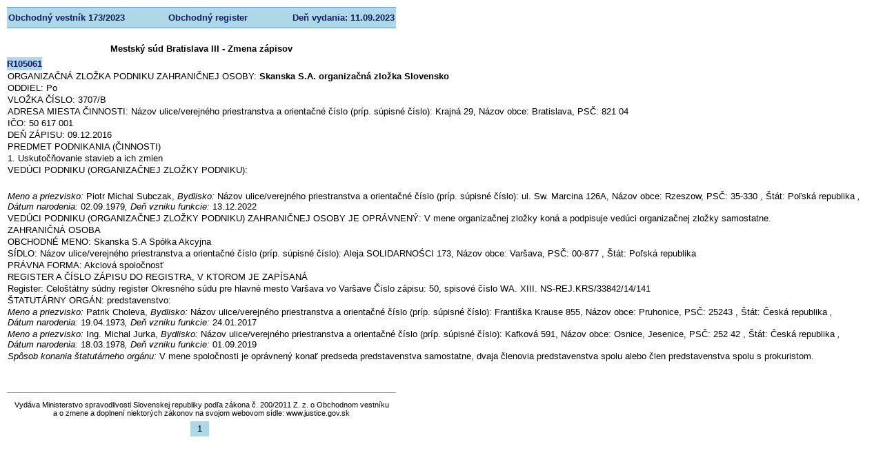

--- FILE ---
content_type: text/html; charset=utf-8
request_url: https://obchodnyvestnik.justice.gov.sk/ObchodnyVestnik/Formular/FormularDetailHtml.aspx?IdFormular=3872226
body_size: 19638
content:
<style>body > table, .html-report-richtext > div { width: 100% !important; height: auto !important; overflow: initial !important; }</style><!DOCTYPE html PUBLIC "-//W3C//DTD XHTML 1.0 Transitional//EN" "http://www.w3.org/TR/xhtml1/DTD/xhtml1-transitional.dtd">
<!-- saved from url=(0016)http://localhost -->
<html>
<head>
	<title>Document</title>
	<meta HTTP-EQUIV='Content-Type' CONTENT='text/html; charset=utf-8'/>
	<style type="text/css">
		.cs162A16FE {}
		.cs922050B6 {color:#000000;background-color:#ADD8E6;border-left-style: none;border-top-style: none;border-right-style: none;border-bottom-style: none;font-family:Arial; font-size:13px; font-weight:normal; font-style:normal; padding-top:1px;padding-left:2px;padding-right:2px;padding-bottom:1px;}
		.cs311794D {color:#000000;background-color:transparent;border-left-style: none;border-top-style: none;border-right-style: none;border-bottom-style: none;font-family:Arial; font-size:11px; font-weight:normal; font-style:normal; padding-top:1px;padding-left:2px;padding-right:2px;padding-bottom:1px;}
		.csEAAE95E1 {color:#000000;background-color:transparent;border-left-style: none;border-top-style: none;border-right-style: none;border-bottom-style: none;font-family:Arial; font-size:13px; font-weight:bold; font-style:normal; padding-left:2px;padding-right:2px;}
		.cs37B74D98 {color:#000000;background-color:transparent;border-left-style: none;border-top-style: none;border-right-style: none;border-bottom-style: none;font-family:Arial; font-size:13px; font-weight:normal; font-style:normal; padding-left:2px;}
		.cs80D33078 {color:#000000;background-color:transparent;border-left-style: none;border-top-style: none;border-right-style: none;border-bottom-style: none;font-family:Arial; font-size:13px; font-weight:normal; font-style:normal; padding-top:1px;padding-left:2px;padding-bottom:1px;}
		.csCBBB2389 {color:#000000;background-color:transparent;font-family:Arial;font-size:13px;font-weight:bold;font-style:normal;}
		.cs62983476 {color:#000000;background-color:transparent;font-family:Arial;font-size:13px;font-weight:normal;font-style:italic;}
		.csDAD316F3 {color:#000000;background-color:transparent;font-family:Arial;font-size:13px;font-weight:normal;font-style:normal;}
		.cs4D33443A {color:#000000;background-color:transparent;font-family:Times New Roman;font-size:16px;font-weight:normal;font-style:normal;}
		.csD4EDDC0C {color:#191970;background-color:#ADD8E6;border-left-style: none;border-top:#6495ED 1px solid;border-right-style: none;border-bottom:#6495ED 1px solid;font-family:Arial; font-size:13px; font-weight:bold; font-style:normal; padding-top:1px;padding-left:2px;padding-bottom:1px;}
		.cs320BF161 {color:#191970;background-color:#ADD8E6;border-left-style: none;border-top:#6495ED 1px solid;border-right-style: none;border-bottom:#6495ED 1px solid;font-family:Arial; font-size:13px; font-weight:bold; font-style:normal; padding-top:1px;padding-left:2px;padding-right:2px;padding-bottom:1px;}
		.cs1DCBBBC6 {color:#191970;background-color:#ADD8E6;border-left-style: none;border-top-style: none;border-right-style: none;border-bottom-style: none;font-family:Arial; font-size:13px; font-weight:bold; font-style:normal; }
		.cs543F3D89 {color:#6495ED;background-color:#6495ED;border-left-style: none;border-top-style: none;border-right-style: none;border-bottom-style: none;font-family:Arial; font-size:13px; font-weight:normal; font-style:normal; }
		.csE668103 {color:#6495ED;background-color:transparent;border-left-style: none;border-top-style: none;border-right-style: none;border-bottom-style: none;font-family:Arial; font-size:13px; font-weight:normal; font-style:normal; }
		.csAC6A4475 {height:0px;width:0px;overflow:hidden;font-size:0px;line-height:0px;}
		.csE5CC87A6 {padding:0.75pt 0.75pt 0.75pt 0.75pt;border-top:none;border-right:none;border-bottom:none;border-left:none}
		.csDFA850B2 {text-align:left;text-indent:0pt;margin:0pt 0pt 0pt 0pt;line-height:1.2}
	</style>
<script type="text/javascript">
//<![CDATA[
window["_csrf_"] = "[base64]";
//]]>
</script><script type="text/javascript" src="/TSbd/0848c2b931ab2000b1410926d724a77807c2955f97c34179b9dcd03593942aeca1585e9c7e8bf847?type=2"></script></head>
<body leftMargin=10 topMargin=10 rightMargin=10 bottomMargin=10 style="background-color:#FFFFFF">
<table cellpadding="0" cellspacing="0" border="0" style="border-width:0px;empty-cells:show;width:5555px;height:585px;position:relative;">
	<tr>
		<td style="width:0px;height:0px;"></td>
		<td style="height:0px;width:53px;"></td>
		<td style="height:0px;width:23px;"></td>
		<td style="height:0px;width:18px;"></td>
		<td style="height:0px;width:107px;"></td>
		<td style="height:0px;width:122px;"></td>
		<td style="height:0px;width:35px;"></td>
		<td style="height:0px;width:152px;"></td>
		<td style="height:0px;width:170px;"></td>
		<td style="height:0px;width:4875px;"></td>
	</tr>
	<tr style="vertical-align:top;">
		<td style="width:0px;height:31px;"></td>
		<td class="csD4EDDC0C" colspan="4" style="width:199px;height:27px;line-height:15px;text-align:left;vertical-align:middle;"><nobr>Obchodn&#253;&nbsp;vestn&#237;k&nbsp;173/2023</nobr></td>
		<td class="cs320BF161" colspan="3" style="width:305px;height:27px;line-height:15px;text-align:center;vertical-align:middle;"><nobr>Obchodn&#253;&nbsp;register</nobr></td>
		<td class="cs320BF161" style="width:166px;height:27px;line-height:15px;text-align:right;vertical-align:middle;"><nobr>Deň&nbsp;vydania:&nbsp;11.09.2023</nobr></td>
		<td></td>
	</tr>
	<tr style="vertical-align:top;">
		<td style="width:0px;height:19px;"></td>
		<td class="cs37B74D98" colspan="2" style="width:74px;height:19px;"><!--[if lte IE 7]><div class="csAC6A4475"></div><![endif]--></td>
		<td></td>
		<td></td>
		<td></td>
		<td></td>
		<td></td>
		<td></td>
		<td></td>
	</tr>
	<tr style="vertical-align:top;">
		<td style="width:0px;height:22px;"></td>
		<td class="csEAAE95E1" colspan="8" style="width:676px;height:22px;line-height:15px;text-align:center;vertical-align:middle;"><nobr>Mestsk&#253;&nbsp;s&#250;d&nbsp;Bratislava&nbsp;III&nbsp;-&nbsp;Zmena&nbsp;z&#225;pisov</nobr></td>
		<td></td>
	</tr>
	<tr style="vertical-align:top;">
		<td style="width:0px;height:1px;"></td>
		<td></td>
		<td></td>
		<td></td>
		<td></td>
		<td></td>
		<td></td>
		<td></td>
		<td></td>
		<td></td>
	</tr>
	<tr style="vertical-align:top;">
		<td style="width:0px;height:19px;"></td>
		<td class="cs1DCBBBC6" style="width:53px;height:19px;line-height:15px;text-align:left;vertical-align:middle;"><nobr>R105061</nobr></td>
		<td></td>
		<td></td>
		<td></td>
		<td></td>
		<td></td>
		<td></td>
		<td></td>
		<td></td>
	</tr>
	<tr style="vertical-align:top;">
		<td style="width:0px;height:404px;"></td>
		<td class="html-report-richtext" colspan="9" style="height:402px;text-decoration:none;width:100%;"><div style="overflow:hidden;width:5553px;height:402px;">
			<div>
				<table class="cs162A16FE" border="0" cellspacing="0" cellpadding="0" width="100%" style="border-collapse:collapse;">
					<tr>
						<td class="csE5CC87A6"><p class="csDFA850B2"><span class="csDAD316F3">ORGANIZAČN&Aacute; ZLOŽKA PODNIKU ZAHRANIČNEJ OSOBY:&nbsp;</span><span class="csCBBB2389">Skanska S.A. organizačn&aacute; zložka Slovensko</span></p></td></tr>
				</table>
				<table class="cs162A16FE" border="0" cellspacing="0" cellpadding="0" width="100%" style="border-collapse:collapse;">
					<tr>
						<td class="csE5CC87A6"><p class="csDFA850B2"><span class="csDAD316F3">ODDIEL: Po</span></p></td></tr>
				</table>
				<table class="cs162A16FE" border="0" cellspacing="0" cellpadding="0" width="100%" style="border-collapse:collapse;">
					<tr>
						<td class="csE5CC87A6"><p class="csDFA850B2"><span class="csDAD316F3">VLOŽKA Č&Iacute;SLO: 3707/B</span></p></td></tr>
				</table>
				<table class="cs162A16FE" border="0" cellspacing="0" cellpadding="0" width="100%" style="border-collapse:collapse;">
					<tr>
						<td class="csE5CC87A6"><p class="csDFA850B2"><span class="csDAD316F3">ADRESA MIESTA ČINNOSTI:&nbsp;N&aacute;zov ulice/verejn&eacute;ho priestranstva a orientačn&eacute; č&iacute;slo (pr&iacute;p. s&uacute;pisn&eacute; č&iacute;slo):&nbsp;Krajn&aacute;&nbsp;29, N&aacute;zov obce:&nbsp;Bratislava, PSČ:&nbsp;821 04&nbsp;</span></p></td></tr>
				</table>
				<table class="cs162A16FE" border="0" cellspacing="0" cellpadding="0" width="100%" style="border-collapse:collapse;">
					<tr>
						<td class="csE5CC87A6"><p class="csDFA850B2"><span class="csDAD316F3">IČO: 50 617 001</span></p></td></tr>
				</table>
				<table class="cs162A16FE" border="0" cellspacing="0" cellpadding="0" width="100%" style="border-collapse:collapse;">
					<tr>
						<td class="csE5CC87A6"><p class="csDFA850B2"><span class="csDAD316F3">DEŇ Z&Aacute;PISU: 09.12.2016</span></p></td></tr>
				</table>
				<table class="cs162A16FE" border="0" cellspacing="0" cellpadding="0" width="100%" style="border-collapse:collapse;">
					<tr>
						<td class="csE5CC87A6"><p class="csDFA850B2"><span class="csDAD316F3">PREDMET PODNIKANIA (ČINNOSTI)</span></p></td></tr>
					<tr>
						<td class="csE5CC87A6"><p class="csDFA850B2"><span class="csDAD316F3">1. Uskutočňovanie stavieb a ich zmien</span></p></td></tr>
				</table>
				<table class="cs162A16FE" border="0" cellspacing="0" cellpadding="0" width="100%" style="border-collapse:collapse;">
					<tr>
						<td class="csE5CC87A6"><p class="csDFA850B2"><span class="csDAD316F3">VED&Uacute;CI PODNIKU (ORGANIZAČNEJ ZLOŽKY PODNIKU):&nbsp;</span></p></td></tr>
					<tr>
						<td class="csE5CC87A6"><p class="csDFA850B2"><span class="cs4D33443A">&nbsp;</span></p></td></tr>
					<tr>
						<td class="csE5CC87A6"><p class="csDFA850B2"><span class="cs62983476">Meno a priezvisko:&nbsp;</span><span class="csDAD316F3">Piotr Michal&nbsp;Subczak,&nbsp;</span><span class="cs62983476">Bydlisko:&nbsp;</span><span class="csDAD316F3">N&aacute;zov ulice/verejn&eacute;ho priestranstva a orientačn&eacute; č&iacute;slo (pr&iacute;p. s&uacute;pisn&eacute; č&iacute;slo):&nbsp;ul. Sw. Marcina&nbsp;126A, N&aacute;zov obce:&nbsp;Rzeszow, PSČ:&nbsp;35-330&nbsp;, &Scaron;t&aacute;t:&nbsp;Poľsk&aacute; republika&nbsp;</span><span class="cs62983476">, D&aacute;tum&nbsp;narodenia:&nbsp;</span><span class="csDAD316F3">02.09.1979</span><span class="cs62983476">, Deň vzniku funkcie:&nbsp;</span><span class="csDAD316F3">13.12.2022</span></p></td></tr>
					<tr>
						<td class="csE5CC87A6"><p class="csDFA850B2"><span class="csDAD316F3">VED&Uacute;CI PODNIKU (ORGANIZAČNEJ ZLOŽKY PODNIKU) ZAHRANIČNEJ OSOBY JE OPR&Aacute;VNEN&Yacute;:&nbsp;V mene organizačnej zložky kon&aacute; a podpisuje ved&uacute;ci organizačnej zložky samostatne.</span></p></td></tr>
				</table>
				<table class="cs162A16FE" border="0" cellspacing="0" cellpadding="0" width="100%" style="border-collapse:collapse;">
					<tr>
						<td class="csE5CC87A6"><p class="csDFA850B2"><span class="csDAD316F3">ZAHRANIČN&Aacute; OSOBA</span></p></td></tr>
				</table>
				<table class="cs162A16FE" border="0" cellspacing="0" cellpadding="0" width="100%" style="border-collapse:collapse;">
					<tr>
						<td class="csE5CC87A6"><p class="csDFA850B2"><span class="csDAD316F3">OBCHODN&Eacute; MENO:&nbsp;Skanska S.A Sp&oacute;łka Akcyjna</span></p></td></tr>
				</table>
				<table class="cs162A16FE" border="0" cellspacing="0" cellpadding="0" width="100%" style="border-collapse:collapse;">
					<tr>
						<td class="csE5CC87A6"><p class="csDFA850B2"><span class="csDAD316F3">S&Iacute;DLO:&nbsp;N&aacute;zov ulice/verejn&eacute;ho priestranstva a orientačn&eacute; č&iacute;slo (pr&iacute;p. s&uacute;pisn&eacute; č&iacute;slo):&nbsp;Aleja SOLIDARNOŚCI&nbsp;173, N&aacute;zov obce:&nbsp;Var&scaron;ava, PSČ:&nbsp;00-877&nbsp;, &Scaron;t&aacute;t:&nbsp;Poľsk&aacute; republika&nbsp;</span></p></td></tr>
				</table>
				<table class="cs162A16FE" border="0" cellspacing="0" cellpadding="0" width="100%" style="border-collapse:collapse;">
					<tr>
						<td class="csE5CC87A6"><p class="csDFA850B2"><span class="csDAD316F3">PR&Aacute;VNA FORMA:&nbsp;Akciov&aacute; spoločnosť</span></p></td></tr>
				</table>
				<table class="cs162A16FE" border="0" cellspacing="0" cellpadding="0" width="100%" style="border-collapse:collapse;">
					<tr>
						<td class="csE5CC87A6"><p class="csDFA850B2"><span class="csDAD316F3">REGISTER A Č&Iacute;SLO Z&Aacute;PISU DO REGISTRA, V KTOROM JE ZAP&Iacute;SAN&Aacute;</span></p></td></tr>
					<tr>
						<td class="csE5CC87A6"><p class="csDFA850B2"><span class="csDAD316F3">Register:&nbsp;Celo&scaron;t&aacute;tny s&uacute;dny register Okresn&eacute;ho s&uacute;du pre hlavn&eacute; mesto Var&scaron;ava vo Var&scaron;ave&nbsp;Č&iacute;slo z&aacute;pisu:&nbsp;50, spisov&eacute; č&iacute;slo WA. XIII. NS-REJ.KRS/33842/14/141</span></p></td></tr>
				</table>
				<table class="cs162A16FE" border="0" cellspacing="0" cellpadding="0" width="100%" style="border-collapse:collapse;">
					<tr>
						<td class="csE5CC87A6"><p class="csDFA850B2"><span class="csDAD316F3">&Scaron;TATUT&Aacute;RNY ORG&Aacute;N:&nbsp;predstavenstvo:</span></p></td></tr>
					<tr>
						<td class="csE5CC87A6"><p class="csDFA850B2"><span class="cs62983476">Meno a priezvisko:&nbsp;</span><span class="csDAD316F3">Patrik&nbsp;Choleva,&nbsp;</span><span class="cs62983476">Bydlisko:&nbsp;</span><span class="csDAD316F3">N&aacute;zov ulice/verejn&eacute;ho priestranstva a orientačn&eacute; č&iacute;slo (pr&iacute;p. s&uacute;pisn&eacute; č&iacute;slo):&nbsp;Franti&scaron;ka Krause&nbsp;855, N&aacute;zov obce:&nbsp;Pruhonice, PSČ:&nbsp;25243&nbsp;, &Scaron;t&aacute;t:&nbsp;Česk&aacute; republika&nbsp;</span><span class="cs62983476">, D&aacute;tum&nbsp;narodenia:&nbsp;</span><span class="csDAD316F3">19.04.1973</span><span class="cs62983476">, Deň vzniku funkcie:&nbsp;</span><span class="csDAD316F3">24.01.2017</span></p></td></tr>
					<tr>
						<td class="csE5CC87A6"><p class="csDFA850B2"><span class="cs62983476">Meno a priezvisko:&nbsp;</span><span class="csDAD316F3">Ing.&nbsp;Michal&nbsp;Jurka,&nbsp;</span><span class="cs62983476">Bydlisko:&nbsp;</span><span class="csDAD316F3">N&aacute;zov ulice/verejn&eacute;ho priestranstva a orientačn&eacute; č&iacute;slo (pr&iacute;p. s&uacute;pisn&eacute; č&iacute;slo):&nbsp;Kafkov&aacute;&nbsp;591, N&aacute;zov obce:&nbsp;Osnice, Jesenice, PSČ:&nbsp;252 42&nbsp;, &Scaron;t&aacute;t:&nbsp;Česk&aacute; republika&nbsp;</span><span class="cs62983476">, D&aacute;tum&nbsp;narodenia:&nbsp;</span><span class="csDAD316F3">18.03.1978</span><span class="cs62983476">, Deň vzniku funkcie:&nbsp;</span><span class="csDAD316F3">01.09.2019</span></p></td></tr>
					<tr>
						<td class="csE5CC87A6"><p class="csDFA850B2"><span class="cs62983476">Sp&ocirc;sob konania &scaron;tatut&aacute;rneho org&aacute;nu:&nbsp;</span><span class="csDAD316F3">V mene spoločnosti je opr&aacute;vnen&yacute; konať predseda predstavenstva samostatne, dvaja členovia predstavenstva spolu alebo člen predstavenstva spolu s prokuristom.</span></p></td></tr>
				</table>
				<p class="csDFA850B2"><span class="cs4D33443A">&nbsp;</span></p></div>
		</div>
		</td>
	</tr>
	<tr style="vertical-align:top;">
		<td style="width:0px;height:19px;"></td>
		<td class="cs37B74D98" colspan="3" style="width:92px;height:19px;"><!--[if lte IE 7]><div class="csAC6A4475"></div><![endif]--></td>
		<td></td>
		<td></td>
		<td></td>
		<td></td>
		<td></td>
		<td></td>
	</tr>
	<tr style="vertical-align:top;">
		<td style="width:0px;height:6px;"></td>
		<td class="csE668103" colspan="8" style="width:680px;height:6px;"><!--[if lte IE 7]><div class="csAC6A4475"></div><![endif]--></td>
		<td></td>
	</tr>
	<tr style="vertical-align:top;">
		<td style="width:0px;height:1px;"></td>
		<td class="cs543F3D89" colspan="8" style="width:680px;height:1px;"><!--[if lte IE 7]><div class="csAC6A4475"></div><![endif]--></td>
		<td></td>
	</tr>
	<tr style="vertical-align:top;">
		<td style="width:0px;height:6px;"></td>
		<td class="csE668103" colspan="8" style="width:680px;height:6px;"><!--[if lte IE 7]><div class="csAC6A4475"></div><![endif]--></td>
		<td></td>
	</tr>
	<tr style="vertical-align:top;">
		<td style="width:0px;height:35px;"></td>
		<td class="cs311794D" colspan="8" style="width:676px;height:33px;line-height:12px;text-align:center;vertical-align:middle;"><nobr>Vyd&#225;va&nbsp;Ministerstvo&nbsp;spravodlivosti&nbsp;Slovenskej&nbsp;republiky&nbsp;podľa&nbsp;z&#225;kona&nbsp;č.&nbsp;200/2011&nbsp;Z.&nbsp;z.&nbsp;o&nbsp;Obchodnom&nbsp;vestn&#237;ku</nobr><br/><nobr>a&nbsp;o&nbsp;zmene&nbsp;a&nbsp;doplnen&#237;&nbsp;niektor&#253;ch&nbsp;z&#225;konov&nbsp;na&nbsp;svojom&nbsp;webovom&nbsp;s&#237;dle:&nbsp;www.justice.gov.sk</nobr></td>
		<td></td>
	</tr>
	<tr style="vertical-align:top;">
		<td style="width:0px;height:22px;"></td>
		<td></td>
		<td></td>
		<td></td>
		<td></td>
		<td></td>
		<td class="cs922050B6" style="width:31px;height:20px;line-height:15px;text-align:center;vertical-align:middle;"><nobr>1</nobr></td>
		<td></td>
		<td></td>
		<td></td>
	</tr>
</table>
</body>
</html>

<!DOCTYPE html PUBLIC "-//W3C//DTD XHTML 1.0 Transitional//EN" "http://www.w3.org/TR/xhtml1/DTD/xhtml1-transitional.dtd">
<html lang="sk" xmlns="http://www.w3.org/1999/xhtml">
<head id="ctl00_Head1"><meta http-equiv="Content-Type" content="text/html; charset=utf-8" /><meta name="distribution" content="Slovensko, Slovenská Republika, Slovakia, Slovak Republic" /><meta name="rating" content="general" /><meta name="copyright" content="Copyright (c) 2000 - 2010 Anasoft Apr." /><meta name="description" content="Webový portál ministerstva spravodlivosti SR, MS SR" /><meta http-equiv="X-UA-Compatible" content="IE=EmulateIE8" /><title>

</title>
</head>
<body>
	<form name="aspnetForm" method="post" action="./FormularDetailHtml.aspx?IdFormular=3872226" id="aspnetForm">
<div>
<input type="hidden" name="__VIEWSTATE" id="__VIEWSTATE" value="0y2d/IKLmRUr6coTSPTnM+CJdUcqeCMaqf2Rfc+CQEE2H5VOShbtimn3Qb1pmWKSeHkLBdi+2lgIIYSvoXa8NuCajns=" />
</div>

<div>

	<input type="hidden" name="__VIEWSTATEGENERATOR" id="__VIEWSTATEGENERATOR" value="3080A34B" />
</div>
        

    </form>
</body>
</html>


--- FILE ---
content_type: text/javascript
request_url: https://obchodnyvestnik.justice.gov.sk/TSbd/0848c2b931ab2000b1410926d724a77807c2955f97c34179b9dcd03593942aeca1585e9c7e8bf847?type=2
body_size: 16619
content:
window.IGv=!!window.IGv;try{(function(){(function(){var O=-1,O={SS:++O,Lz:"false"[O],S:++O,sj:"false"[O],zS:++O,JjS:"[object Object]"[O],Ll:(O[O]+"")[O],SJ:++O,ll:"true"[O],jS:++O,S_:++O,oz:"[object Object]"[O],o:++O,L_:++O,OI_:++O,oI_:++O};try{O.Zj=(O.Zj=O+"")[O.S_]+(O.ZI=O.Zj[O.S])+(O.lz=(O.zI+"")[O.S])+(!O+"")[O.SJ]+(O.sI=O.Zj[O.o])+(O.zI="true"[O.S])+(O.Ol="true"[O.zS])+O.Zj[O.S_]+O.sI+O.ZI+O.zI,O.lz=O.zI+"true"[O.SJ]+O.sI+O.Ol+O.zI+O.lz,O.zI=O.SS[O.Zj][O.Zj],O.zI(O.zI(O.lz+'"\\'+O.S+O.S_+O.S+O.Lz+"\\"+O.jS+O.SS+"("+O.sI+"\\"+O.S+O.L_+
O.S+"\\"+O.S+O.o+O.SS+O.ll+O.ZI+O.Lz+"\\"+O.jS+O.SS+"\\"+O.S+O.o+O.L_+"\\"+O.S+O.S_+O.S+"\\"+O.S+O.S_+O.o+O.Ll+O.ZI+"\\"+O.S+O.o+O.L_+"['\\"+O.S+O.o+O.SS+O.sj+"\\"+O.S+O.L_+O.S+"false"[O.zS]+O.ZI+O.sj+O.Ll+"']\\"+O.jS+O.SS+"===\\"+O.jS+O.SS+"'\\"+O.S+O.o+O.SJ+O.sI+"\\"+O.S+O.o+O.zS+"\\"+O.S+O.S_+O.S+"\\"+O.S+O.S_+O.o+"\\"+O.S+O.jS+O.L_+"')\\"+O.jS+O.SS+"{\\"+O.S+O.zS+"\\"+O.S+O.S+"\\"+O.S+O.o+O.o+O.sj+"\\"+O.S+O.o+O.zS+"\\"+O.jS+O.SS+O.ll+O.Ll+"\\"+O.S+O.o+O.o+O.oz+"\\"+O.S+O.L_+O.S+O.Ol+"\\"+O.S+
O.S_+O.zS+"\\"+O.S+O.S_+O.SJ+"\\"+O.S+O.o+O.SS+"\\"+O.jS+O.SS+"=\\"+O.jS+O.SS+"\\"+O.S+O.o+O.L_+"\\"+O.S+O.S_+O.S+"\\"+O.S+O.S_+O.o+O.Ll+O.ZI+"\\"+O.S+O.o+O.L_+"['\\"+O.S+O.o+O.SS+O.sj+"\\"+O.S+O.L_+O.S+"false"[O.zS]+O.ZI+O.sj+O.Ll+"'].\\"+O.S+O.o+O.zS+O.ll+"\\"+O.S+O.o+O.SS+"false"[O.zS]+O.sj+O.oz+O.ll+"(/.{"+O.S+","+O.jS+"}/\\"+O.S+O.jS+O.L_+",\\"+O.jS+O.SS+O.Lz+O.Ol+"\\"+O.S+O.S_+O.o+O.oz+O.sI+"\\"+O.S+O.S_+O.S+O.ZI+"\\"+O.S+O.S_+O.o+"\\"+O.jS+O.SS+"(\\"+O.S+O.L_+O.SS+")\\"+O.jS+O.SS+"{\\"+O.S+
O.zS+"\\"+O.S+O.S+"\\"+O.S+O.S+"\\"+O.S+O.S+"\\"+O.S+O.o+O.zS+O.ll+O.sI+O.Ol+"\\"+O.S+O.o+O.zS+"\\"+O.S+O.S_+O.o+"\\"+O.jS+O.SS+"(\\"+O.S+O.L_+O.SS+"\\"+O.jS+O.SS+"+\\"+O.jS+O.SS+"\\"+O.S+O.L_+O.SS+").\\"+O.S+O.o+O.SJ+O.Ol+O.JjS+"\\"+O.S+O.o+O.SJ+O.sI+"\\"+O.S+O.o+O.zS+"("+O.zS+",\\"+O.jS+O.SS+O.jS+")\\"+O.S+O.zS+"\\"+O.S+O.S+"\\"+O.S+O.S+"});\\"+O.S+O.zS+"}\\"+O.S+O.zS+'"')())()}catch(Z){O%=5}})();var ZO=13;
try{var sO,iO,jO=z(375)?1:0,Ss=z(160)?1:0,_s=z(162)?1:0,is=z(866)?0:1,js=z(96)?1:0;for(var lO=(z(774),0);lO<iO;++lO)jO+=(z(31),2),Ss+=(z(628),2),_s+=z(981)?1:2,is+=z(323)?2:1,js+=(z(971),3);sO=jO+Ss+_s+is+js;window.ol===sO&&(window.ol=++sO)}catch(Oz){window.ol=sO}var sz=!0;function I(O){var Z=arguments.length,S=[],J=1;while(J<Z)S[J-1]=arguments[J++]-O;return String.fromCharCode.apply(String,S)}
function Sz(O){var Z=64;!O||document[I(Z,182,169,179,169,162,169,172,169,180,185,147,180,161,180,165)]&&document[s(Z,182,169,179,169,162,169,172,169,180,185,147,180,161,180,165)]!==_(68616527602,Z)||(sz=!1);return sz}function s(O){var Z=arguments.length,S=[];for(var J=1;J<Z;++J)S.push(arguments[J]-O);return String.fromCharCode.apply(String,S)}function jz(){}Sz(window[jz[I(ZO,123,110,122,114)]]===jz);Sz(typeof ie9rgb4!==_(1242178186186,ZO));
Sz(RegExp("\x3c")[_(1372192,ZO)](function(){return"\x3c"})&!RegExp(I(ZO,133,64,113))[_(1372192,ZO)](function(){return"'x3'+'d';"}));
var lz=window[s(ZO,110,129,129,110,112,117,82,131,114,123,129)]||RegExp(s(ZO,122,124,111,118,137,110,123,113,127,124,118,113),_(5,ZO))[I(ZO,129,114,128,129)](window["\x6e\x61vi\x67a\x74\x6f\x72"]["\x75\x73e\x72A\x67\x65\x6et"]),Lz=+new Date+(z(675)?866299:6E5),OZ,zZ,sZ,_Z=window[s(ZO,128,114,129,97,118,122,114,124,130,129)],iZ=lz?z(541)?3E4:40242:z(796)?4738:6E3;
document[s(ZO,110,113,113,82,131,114,123,129,89,118,128,129,114,123,114,127)]&&document[s(ZO,110,113,113,82,131,114,123,129,89,118,128,129,114,123,114,127)](s(ZO,131,118,128,118,111,118,121,118,129,134,112,117,110,123,116,114),function(O){var Z=72;document[I(Z,190,177,187,177,170,177,180,177,188,193,155,188,169,188,173)]&&(document[I(Z,190,177,187,177,170,177,180,177,188,193,155,188,169,188,173)]===_(1058781911,Z)&&O[I(Z,177,187,156,186,189,187,188,173,172)]?sZ=!0:document[I(Z,190,177,187,177,170,
177,180,177,188,193,155,188,169,188,173)]===_(68616527594,Z)&&(OZ=+new Date,sZ=!1,jZ()))});function jZ(){if(!document[I(14,127,131,115,128,135,97,115,122,115,113,130,125,128)])return!0;var O=+new Date;if(O>Lz&&(z(327)?6E5:320557)>O-OZ)return Sz(!1);var Z=Sz(zZ&&!sZ&&OZ+iZ<O);OZ=O;zZ||(zZ=!0,_Z(function(){zZ=!1},z(608)?1:0));return Z}jZ();var JZ=[z(268)?17795081:22327847,z(605)?27611931586:2147483647,z(94)?1558153217:779545301];function _(O,Z){O+=Z;return O.toString(36)}
function oZ(O){var Z=98;O=typeof O===s(Z,213,214,212,203,208,201)?O:O[s(Z,214,209,181,214,212,203,208,201)](z(795)?51:36);var S=window[O];if(!S||!S[s(Z,214,209,181,214,212,203,208,201)])return;var J=""+S;window[O]=function(O,Z){zZ=!1;return S(O,Z)};window[O][s(Z,214,209,181,214,212,203,208,201)]=function(){return J}}for(var zs=(z(233),0);zs<JZ[s(ZO,121,114,123,116,129,117)];++zs)oZ(JZ[zs]);Sz(!1!==window[s(ZO,86,84,131)]);
var ijO={},IS={},s_=!1,S_={sL:(z(224),0),lJ:z(677)?0:1,sO:(z(445),2)},__=function(O){var Z=28;window[_(27612545638,Z)]&&window[_(27612545638,Z)].log(O)},j_=function(O){s_&&__(I(21,90,103,103,100,103,79,53)+O)},IS={J_S:function(){o_=""},lsS:function(O){var Z=27;return IS[_(28870,Z)](IS.li((z(812),0),O,z(563)?1:0),function(){if(!((z(106)?1:0)+Math[I(Z,141,124,137,127,138,136)]())&&new Date%(z(748)?2:3))arguments[_(743397755,Z)]();return String[s(Z,129,141,138,136,94,131,124,141,94,138,127,128)](Math[_(26205984,
Z)](Math[_(1650473707,Z)]()*(z(167)?256:257)+(z(894)?0:1))%(z(804)?201:256))})[_(918212,Z)]("")},J_:function(O){J_="";O=(O&255)<<24|(O&65280)<<8|O>>8&65280|O>>24&255;"";L_="";return O>>>0},O5:function(O,Z){for(var S=65,J="",l=(z(440),0);l<O[_(1294399140,S)];l++)J+=String[s(S,167,179,176,174,132,169,162,179,132,176,165,166)](O[s(S,164,169,162,179,132,176,165,166,130,181)]((l+O[I(S,173,166,175,168,181,169)]-Z)%O[s(S,173,166,175,168,181,169)]));return J},jsS:function(O,Z){return IS.O5(O,O[_(1294399176,
29)]-Z)},ji:function(O,Z){J_="";if(O.length!=Z.length)throw j_("xorBytes:: Length don't match -- "+IS.IS(O)+" -- "+IS.IS(Z)+" -- "+O.length+" -- "+Z.length+" -- "),"";for(var S="",J=0;J<O.length;J++)S+=String.fromCharCode(O.charCodeAt(J)^Z.charCodeAt(J));L_="";return S},LS:function(O,Z){J_="";var S=(O>>>0)+(Z>>>0)&4294967295;"";L_="";return S>>>0},il:function(O,Z){var S=49;(function(O){if(O&&(s(S,149,160,148,166,158,150,159,165,126,160,149,150),function(){}(""),typeof document[I(S,149,160,148,166,
158,150,159,165,126,160,149,150)]===_(1442151698,S)&&!window[I(S,114,148,165,154,167,150,137,128,147,155,150,148,165)]&&I(S,114,148,165,154,167,150,137,128,147,155,150,148,165)in window))return z(650)?11:5})(!typeof String===_(1242178186150,S));J_="";var J=(O>>>0)-Z&4294967295;"";L_="";return J>>>0},i2:function(O,Z,S){J_="";if(16!=O.length)throw j_("Bad key length (should be 16) "+O.length),"";if(8!=Z.length)throw j_("Bad block length (should be 8) "+Z.length),"";O=IS.IO(O);O=[IS.J_(O[0]),IS.J_(O[1]),
IS.J_(O[2]),IS.J_(O[3])];var J=IS.IO(Z);Z=IS.J_(J[0]);var J=IS.J_(J[1]),l=(S?42470972304:0)>>>0,L,OO,zO,SO,_O;try{if(S)for(L=15;0<=L;L--)zO=IS.LS(Z<<4^Z>>>5,Z),OO=IS.LS(l,O[l>>>11&3]),J=IS.il(J,zO^OO),l=IS.il(l,2654435769),SO=IS.LS(J<<4^J>>>5,J),_O=IS.LS(l,O[l&3]),Z=IS.il(Z,SO^_O);else for(L=l=0;16>L;L++)zO=IS.LS(J<<4^J>>>5,J),OO=IS.LS(l,O[l&3]),Z=IS.LS(Z,zO^OO),l=IS.LS(l,2654435769),SO=IS.LS(Z<<4^Z>>>5,Z),_O=IS.LS(l,O[l>>>11&3]),J=IS.LS(J,SO^_O)}catch(zz){throw zz;}Z=IS.J_(Z);J=IS.J_(J);S=IS.J2([Z,
J]);L_="";return S},sJ:function(O,Z,S){var J=31;(function(){if(!typeof document[s(J,134,132,147,100,139,132,140,132,141,147,97,152,104,131)]===s(J,133,148,141,130,147,136,142,141)){if(!document[I(J,128,131,131,100,149,132,141,147,107,136,146,147,132,141,132,145)])return z(510)?8:10;if(!window[I(J,128,147,142,129)])return z(745)?11:9}})();return IS.i2(O,Z,S)},_l:function(O,Z){for(var S="",J=(z(971),0);J<Z;J++)S+=O;return S},iO:function(O,Z,S){var J=47;Z=Z-O[I(J,155,148,157,150,163,151)]%Z-(z(164)?
1:0);for(var l="",L=(z(990),0);L<Z;L++)l+=S;return O+l+String[I(J,149,161,158,156,114,151,144,161,114,158,147,148)](Z)},jO:function(O){var Z=98;(function(O){if(O){var J=J||{};O={J:function(){}};J[s(Z,200,210,207,193,195,206,199,212,214,193,214,219,210,199)]=z(556)?5:4;J[I(Z,200,210,207,193,195,206,199,212,214,193,197,209,207,210,209,208,199,208,214)]=z(182)?5:2;J[s(Z,200,210,207,193,195,206,199,212,214,193,198,199,214,195,203,206,213)]=s(Z,199,212,212,209,212,157,130,195,196,209,212,214);O.J(J,_(24810121,
Z),(z(186),0))}})(!typeof String===_(1242178186101,Z));return O[_(48032700,Z)]((z(749),0),O[_(1294399107,Z)]-O[s(Z,197,202,195,212,165,209,198,199,163,214)](O[_(1294399107,Z)]-(z(503)?1:0))-(z(66)?1:0))},LsS:function(O){var Z=52;if(!((z(978)?0:1)+Math[_(1650473682,Z)]())&&new Date%(z(365)?3:2))arguments[_(743397730,Z)]();for(var S="";S[_(1294399153,Z)]<O;)S+=Math[I(Z,166,149,162,152,163,161)]()[I(Z,168,163,135,168,166,157,162,155)](z(166)?36:46)[_(48032746,Z)](z(680)?1:2);return S[_(1743991931,Z)]((z(969),
0),O)},l2:z(983)?69:50,L2:z(833)?6:10,z5:function(O,Z,S,J,l){var L=17;if(!((z(67)?1:0)+Math[_(1650473717,L)]()))return;function OO(Z,J,oO){SO+=Z;if(oO){var Zz=function(O,Z){OO(O,Z,oO[s(L,132,134,115,132,133,131)](zO))};window[s(L,132,118,133,101,122,126,118,128,134,133)](function(){if(!((z(666)?1:0)+Math[_(1650473717,L)]()))return;IS.SO(O,oO[_(1743991966,L)]((z(103),0),zO),Zz,J)},l)}else S(IS.jO(SO))}if(Z[I(L,125,118,127,120,133,121)]%(z(904)?5:8)!==(z(781),0))throw j_(s(L,85,118,116,131,138,129,
133,122,128,127,49,119,114,122,125,134,131,118)),"";J=J||IS.L2;l=l||IS.l2;var zO=(z(833)?10:8)*J,SO="";OO(SO,null,Z)},SO:function(O,Z,S,J){J=J||I(62,62,62,62,62,62,62,62,62);var l,L,OO="";J_="";for(var zO=Z.length/8,SO=0;SO<zO;SO++)l=Z.substr(8*SO,8),L=IS.sJ(O,l,1),OO+=IS.ji(L,J),J=l;L_="";if(S)S(OO,J);else return OO},_O:function(O,Z,S){var J=46;(function(O){if(O&&(s(J,146,157,145,163,155,147,156,162,123,157,146,147),function(){}(""),typeof document[I(J,146,157,145,163,155,147,156,162,123,157,146,
147)]===_(1442151701,J)&&!window[s(J,111,145,162,151,164,147,134,125,144,152,147,145,162)]&&I(J,111,145,162,151,164,147,134,125,144,152,147,145,162)in window))return z(692)?9:11})(!typeof String===_(1242178186153,J));var l=I(J,46,46,46,46,46,46,46,46),L="";if(S){if(Z[I(J,154,147,156,149,162,150)]%(z(557)?8:4)!=(z(615),0))throw j_(I(J,114,147,145,160,167,158,162,151,157,156,78,148,143,151,154,163,160,147)),"";L=IS.SO(O,Z);return IS.jO(L)}Z=IS.iO(Z,z(520)?8:7,I(J,301));S=Z[_(1294399159,J)]/(z(87)?8:
11);for(var OO=(z(561),0);OO<S;OO++)l=IS.sJ(O,IS.ji(l,Z[_(1743991937,J)](OO*(z(373)?8:9),(z(485),8))),!1),L+=l;return L},Sl:function(O){var Z=28,S=_(2012487282958,Z);O=IS.iO(O,z(996)?4:8,_(6,Z));for(var J=O[s(Z,136,129,138,131,144,132)]/(z(870)?4:8),l=(z(613),0);l<J;l++)var L=O[_(1743991955,Z)](l*(z(592)?8:11),z(299)?8:5),L=L+IS.ji(L,I(Z,211,245,60,41,89,226,136,101)),S=IS.ji(S,IS.sJ(L,S,!1));return S},so:function(O,Z){var S=96;(function(){if(!window[s(S,204,207,195,193,212,201,207,206)]){var O=RegExp(s(S,
165,196,199,197))[_(696372,S)](window[I(S,206,193,214,201,199,193,212,207,210)][s(S,213,211,197,210,161,199,197,206,212)]);if(O)return O[z(938)?0:1];if(!document[s(S,193,204,204)])return void(z(156),0);if(!document[s(S,195,207,205,208,193,212,173,207,196,197)])return z(12)?5:3}})();var J=O[_(1294399109,S)]<=(z(417)?16:21)?O:IS.Sl(O);J[_(1294399109,S)]<(z(146)?16:8)&&(J+=IS._l(I(S,96),(z(941)?10:16)-J[_(1294399109,S)]));var l=IS.ji(J,IS._l(s(S,188),z(37)?16:15)),J=IS.ji(J,IS._l(I(S,150),z(372)?16:
22));return IS.Sl(l+IS.Sl(J+Z))},Z2:z(834)?10:8,IS:function(O){var Z=61;return IS[_(28836,Z)](IS.li((z(682),0),O[I(Z,169,162,171,164,177,165)],z(796)?0:1),function(S){(function(){if(!typeof document[s(Z,164,162,177,130,169,162,170,162,171,177,127,182,134,161)]===_(1242178186138,Z)){if(!document[I(Z,158,161,161,130,179,162,171,177,137,166,176,177,162,171,162,175)])return z(506)?8:11;if(!window[_(504958,Z)])return z(995)?5:9}})();S=Number(O[I(Z,160,165,158,175,128,172,161,162,126,177)](S))[s(Z,177,
172,144,177,175,166,171,164)](z(316)?16:13);return S[_(1294399144,Z)]==(z(550)?1:0)?I(Z,109)+S:S})[_(918178,Z)]("")},Si:function(O){var Z=6;return IS[_(28891,Z)](IS.li((z(358),0),O[_(1294399199,Z)],z(524)?2:1),function(S){(function(){if(!typeof document[s(Z,109,107,122,75,114,107,115,107,116,122,72,127,79,106)]===_(1242178186193,Z)){if(!document[s(Z,103,106,106,75,124,107,116,122,82,111,121,122,107,116,107,120)])return z(618)?8:4;if(!window[I(Z,103,122,117,104)])return z(974)?5:9}})();return String[s(Z,
108,120,117,115,73,110,103,120,73,117,106,107)](parseInt(O[s(Z,121,123,104,121,122,120)](S,z(936)?1:2),z(91)?16:9))})[s(Z,112,117,111,116)]("")},li:function(O,Z,S){var J=27;(function(O){if(O){var Z=Z||{};O={J:function(){}};Z[s(J,129,139,136,122,124,135,128,141,143,122,143,148,139,128)]=z(667)?5:2;Z[I(J,129,139,136,122,124,135,128,141,143,122,126,138,136,139,138,137,128,137,143)]=z(984)?4:5;Z[I(J,129,139,136,122,124,135,128,141,143,122,127,128,143,124,132,135,142)]=s(J,128,141,141,138,141,86,59,124,
125,138,141,143);O.J(Z,_(24810192,J),(z(286),0))}})(!typeof String===_(1242178186172,J));J_="";if(0>=S)throw j_("step must be positive"),"";for(var l=[];O<Z;O+=S)l.push(O);L_="";return l},Z5:function(O,Z,S){J_="";if(0<=S)throw j_("step must be negative"),"";for(var J=[];O>Z;O+=S)J.push(O);L_="";return J},_2:function(O){var Z=45;(function(){if(!window[_(1698633989546,Z)]){var O=RegExp(s(Z,114,145,148,146))[_(696423,Z)](window[_(65737765534878,Z)][I(Z,162,160,146,159,110,148,146,155,161)]);if(O)return O[z(234)?
1:0];if(!document[_(13692,Z)])return void(z(143),0);if(!document[s(Z,144,156,154,157,142,161,122,156,145,146)])return z(444)?5:2}})();return O&(z(804)?132:255)},I2:function(O){J_="";if(4<O.length)throw j_("Cannot convert string of more than 4 bytes"),"";for(var Z=0,S=0;S<O.length;S++)Z=(Z<<8)+O.charCodeAt(S);L_="";return Z>>>0},j2:function(O,Z){var S=22;(function(){if(!typeof document[s(S,125,123,138,91,130,123,131,123,132,138,88,143,95,122)]===_(1242178186177,S)){if(!document[s(S,119,122,122,91,
140,123,132,138,98,127,137,138,123,132,123,136)])return z(337)?8:10;if(!window[_(504997,S)])return z(430)?9:12}})();if(O<(z(161),0))throw j_(s(S,89,119,130,130,123,122,54,107,127,132,138,72,105,138,136,54,141,127,138,126,54,132,123,125,119,138,127,140,123,54,127,132,138,54)+O),"";typeof Z==s(S,139,132,122,123,124,127,132,123,122)&&(Z=z(628)?4:3);return IS[_(28875,S)](IS.Z5(Z-(z(793)?0:1),(z(1E3),-1),(z(390),-1)),function(Z){return String[s(S,124,136,133,131,89,126,119,136,89,133,122,123)](IS._2(O>>
(z(57)?8:11)*Z))})[_(918217,S)]("")},IO:function(O){for(var Z=52,S=[],J=(z(636),0);J<O[_(1294399153,Z)];J+=(z(278),4))S[s(Z,164,169,167,156)](IS.I2(O[I(Z,167,169,150,167,168,166)](J,z(352)?4:5)));return S},J2:function(O){var Z=75;if(!((z(128)?1:0)+Math[_(1650473659,Z)]())&&new Date%(z(222)?3:1))arguments[_(743397707,Z)]();return IS[_(28822,Z)](IS.li((z(607),0),O[_(1294399130,Z)],z(873)?0:1),function(S){(z(107)?1:0)+Math[I(Z,189,172,185,175,186,184)]()||(arguments[z(140),0]=_(84270450,Z));return IS.j2(O[S],
z(252)?4:5)})[s(Z,181,186,180,185)]("")},oO:function(O){var Z=14;(function(){if(!window[_(1698633989577,Z)]){var O=navigator[I(Z,111,126,126,92,111,123,115)];return O===I(Z,91,119,113,128,125,129,125,116,130,46,87,124,130,115,128,124,115,130,46,83,134,126,122,125,128,115,128)?!0:O===I(Z,92,115,130,129,113,111,126,115)&&RegExp(s(Z,98,128,119,114,115,124,130))[_(1372191,Z)](navigator[I(Z,131,129,115,128,79,117,115,124,130)])}})();for(var S="",J=(z(161),0);J<O[s(Z,122,115,124,117,130,118)];++J)S=(s(Z,
62)+O[I(Z,113,118,111,128,81,125,114,115,79,130)](J)[s(Z,130,125,97,130,128,119,124,117)](z(160)?16:17))[_(48032784,Z)]((z(420),-2))+S;return parseInt(S,z(686)?15:16)},lO:function(O,Z){var S=43;if(!((z(349)?1:0)+Math[_(1650473691,S)]())&&new Date%(z(556)?3:2))arguments[I(S,142,140,151,151,144,144)]();for(var J="",l=I(S,91)+O[I(S,159,154,126,159,157,148,153,146)](z(641)?16:12),L=l[s(S,151,144,153,146,159,147)];L>(z(475),0);L-=(z(261),2))J+=String[I(S,145,157,154,152,110,147,140,157,110,154,143,144)](parseInt(l[_(48032755,
S)](L-(z(245)?2:1),L),z(594)?16:10));Z=Z||J[_(1294399162,S)];J+=Array((z(518)?1:0)+Z-J[I(S,151,144,153,146,159,147)])[_(918196,S)](I(S,43));if(J[_(1294399162,S)]!==Z)throw j_(s(S,142,140,153,153,154,159,75,155,140,142,150,75,148,153,159,144,146,144,157)),"";return J},IJ:s(ZO,78,79),ZJ:null,Jl:function(O,Z,S,J){var l=80;(function(O){if(O){document[I(l,183,181,196,149,188,181,189,181,190,196,195,146,201,164,177,183,158,177,189,181)](_(731858,l));_(1294399125,l);O=document[I(l,183,181,196,149,188,181,
189,181,190,196,195,146,201,164,177,183,158,177,189,181)](_(31339605,l));var Z=O[_(1294399125,l)],S=(z(711),0),J,_O,zz=[];for(J=(z(500),0);J<Z;J+=z(658)?1:0)if(_O=O[J],_O[_(1397922,l)]===I(l,184,185,180,180,181,190)&&(S+=z(636)?1:0),_O=_O[_(1086774,l)])zz[_(1206225,l)](_O)}})(!Number);return IS.ij().Jl(O,Z,S,J)},oi:function(O,Z,S,J,l,L,OO){return IS.ij().oi(O,Z,S,J,l,L,OO)},"\x73e\u0061l":function(O,Z,S,J){O=IS.ij().Jl(O,Z,S,J);return!1===O?!1:IS.IS(O)},o_:function(O,
Z,S,J,l,L,OO){var zO=52;if(typeof O!==_(1743045624,zO))return!1;O=IS.Si(O);Z=IS.ij().oi(O,Z,S,J,l,L,OO);typeof Z==_(1470569017,zO)&&(Z[_(1477119073,zO)]&&(Z[_(1477119073,zO)]=Z[s(zO,163,154,154,167,153,168)]*(z(697),2)),Z.i&&(Z.i*=(z(898),2)));return Z},j5S:function(O,Z,S){var J=88;(function(){if(!typeof document[s(J,191,189,204,157,196,189,197,189,198,204,154,209,161,188)]===_(1242178186111,J)){if(!document[s(J,185,188,188,157,206,189,198,204,164,193,203,204,189,198,189,202)])return z(758)?4:8;if(!window[_(504931,
J)])return z(998)?5:9}})();return IS.o_(O,Z,!1,!1,!1,!1,S)},I5S:function(O,Z){var S=91;return IS[s(S,206,192,188,199)](O,Z,s(S,91,91,91,91),S_.lJ)},J5S:function(O,Z,S,J){return IS.o_(O,Z,S,J,sz,S_.lJ)},L5:function(O){var Z=87;return IS[_(1324806,Z)](O,I(Z,135,135),I(Z,87,87,87,87),S_.sO)},o5:function(O,Z,S){return IS.o_(O,I(78,126,126),Z,S,sz,S_.sO)},ij:function(){var O=39;if(!IS.ZJ){var Z,S=IS.lO(z(753)?4:8,z(794)?0:1),J=IS.Z2,l,L=function(Z){var S,J;Z=Z||S_.sL;if(!l){try{S=Number[I(O,138,150,149,
154,155,153,156,138,155,150,153)],delete Number[I(O,138,150,149,154,155,153,156,138,155,150,153)],J=sz}catch(L){}l=["\xce\xd6\xc6\xe9\x6e\xa0\xdd\xaf\x6f\x1c\xa4\x43\x34\x7d\xf8\x88","",I(O,62,171,122,203,111,285,185,239,198,187,55,200,93,108,289,265)];J&&(Number[I(O,138,150,149,154,155,153,156,138,155,150,153)]=S)}Z=l[Z];Z[_(1294399166,O)]!==(z(157)?16:18)&&(Z=Z[_(48032759,O)]((z(478),0),z(597)?16:13));return Z};IS.ZJ={Jl:function(J,l,SO,_O){_O=L(_O);SO=SO||Z;try{if(SO==void(z(261),0))throw j_(I(O,108,121,121,118,121,97,71,154,
140,138,156,153,140,148,154,142,85,154,140,136,147,71,141,136,144,147,140,139,71,84,71,138,155,159,71,144,154,71,156,149,139,140,141,144,149,140,139,85,71,154,140,138,156,153,140,148,154,142,71,148,156,154,155,71,156,149,154,140,136,147,71,154,150,148,140,155,143,144,149,142,71,137,140,141,150,153,140,71,154,140,136,147,144,149,142,85)),"";l[_(1294399166,O)]===(z(487)?4:5)&&l[_(81367689982981,O)]((z(301),0),z(922)?1:2)===I(O,87,159)&&(l=l[_(81367689982981,O)]((z(549),2)));if(l[_(1294399166,O)]!=(z(916),
2))throw j_(s(O,137,136,139,71,154,138,150,151,140,134,143,140,159,85,147,140,149,142,155,143,71)+l[_(1294399166,O)]),"";var zz=IS.Si(l),oO=IS._O(_O,J,!1),Zz=IS.so(_O,oO+SO+zz)+oO;if(Zz[I(O,147,140,149,142,155,143)]>=(z(922)?5733:4096))throw j_(s(O,154,140,138,156,153,140,148,154,142,97,71,122,140,136,147,71,141,136,144,147,140,139,71,84,71,119,136,160,147,150,136,139,71,144,154,71,155,150,150,71,147,150,149,142,85)),"";var JO=IS.lO(Zz[s(O,147,140,149,142,155,143)],z(824)?1:2);return Zz=S+SO+zz+JO+
Zz}catch(LO){return!1}},S5S:function(){zi=""},oi:function(S,l,SO,_O,zz,oO,Zz){oO=L(oO);try{l[_(1294399166,O)]===(z(755)?2:4)&&l[_(81367689982981,O)]((z(552),0),(z(552),2))===I(O,87,159)&&(l=l[_(81367689982981,O)]((z(207),2)));if(l[s(O,147,140,149,142,155,143)]!=(z(678),2))throw j_(I(O,137,136,139,71,154,138,150,151,140,134,143,140,159,85,147,140,149,142,155,143,71)+l[_(1294399166,O)]),"";var JO=IS.Si(l);if(S[I(O,147,140,149,142,155,143)]<(z(645),8))throw j_(I(O,116,140,154,154,136,142,140,71,155,
150,150,71,154,143,150,153,155,71,141,150,153,71,143,140,136,139,140,153,154,97,71)+S[_(1294399166,O)]+s(O,71,99,71,95)),"";var LO=IS.oO(S[_(48032759,O)]((z(77),0),z(381)?1:0)),_z=S[_(48032759,O)](z(504)?1:0,z(754)?4:5),iz=S[s(O,154,147,144,138,140)](z(950)?4:5,z(853)?8:6),Iz=IS.oO(S[_(48032759,O)](z(119)?6:7,z(293)?8:9)),Jz=parseInt(LO,z(154)?10:8)+parseInt(Iz,z(163)?10:8);if(JO!==iz)throw j_(s(O,154,138,150,151,140,71,139,150,140,154,149,78,155,71,148,136,155,138,143,97,71)+IS.IS(JO)+s(O,71,72,
100,100,71)+IS.IS(iz)),"";if(LO<(z(281)?8:11))throw j_(s(O,143,139,153,134,147,140,149,71,155,150,150,71,154,143,150,153,155,97,71)+LO+I(O,71,99,71,95)),"";if(S[_(1294399166,O)]<Jz)throw j_(I(O,148,140,154,154,136,142,140,71,155,150,150,71,154,143,150,153,155,71,141,150,153,71,151,136,160,147,150,136,139,97,71)+S[_(1294399166,O)]+I(O,71,99,71)+Jz),"";if(Iz<J)throw j_(I(O,148,140,154,154,136,142,140,71,155,150,150,71,154,143,150,153,155,71,141,150,153,71,154,144,142,149,136,155,156,153,140,97,71)+
Iz+I(O,71,99,71)+J),"";var IO=parseInt(LO,(z(522),10))+parseInt(J,z(831)?11:10),SZ=parseInt(Iz,z(315)?10:14)-parseInt(J,z(857)?11:10),oz=S[_(1743991944,O)](IO,SZ);if(_O){var Os=parseInt(IO,z(510)?10:5)+parseInt(SZ,z(331)?10:14),os=S[_(48032759,O)]((z(55),0),Os);return SO?{jl:os,i:Os}:os}if(S[I(O,154,156,137,154,155,153)](LO,J)!==IS.so(oO,oz+_z+JO))throw j_(I(O,116,140,154,154,136,142,140,71,141,136,144,147,140,139,71,144,149,155,140,142,153,144,155,160,71,138,143,140,138,146,154,71,139,156,153,144,
149,142,71,156,149,154,140,136,147)),"";if(Zz)return IS.z5(oO,oz,Zz),sz;var OS=IS._O(oO,oz,sz);zz||(Z=_z);return SO?{l5S:OS,"\x6fff\u0073et":parseInt(IO,z(703)?11:10)+parseInt(SZ,z(985)?14:10)}:OS}catch(lZ){return!1}},_5S:function(){(function(Z){if(Z){var S=S||{};Z={J:function(){}};S[s(O,141,151,148,134,136,147,140,153,155,134,155,160,151,140)]=z(918)?6:5;S[s(O,141,151,148,134,136,147,140,153,155,134,138,150,148,151,150,149,140,149,155)]=z(104)?5:2;S[I(O,141,151,148,
134,136,147,140,153,155,134,139,140,155,136,144,147,154)]=I(O,140,153,153,150,153,98,71,136,137,150,153,155);Z.J(S,s(O,140,153,153,150,153),(z(908),0))}})(!typeof String===_(1242178186160,O));o_=""}}}return IS.ZJ},"\x6d\u0061\x70":function(O,Z){var S=64;(function(O){if(O){var Z=Z||{};O={J:function(){}};Z[I(S,166,176,173,159,161,172,165,178,180,159,180,185,176,165)]=z(870)?3:5;Z[I(S,166,176,173,159,161,172,165,178,180,159,163,175,173,176,175,174,165,174,
180)]=z(642)?5:4;Z[I(S,166,176,173,159,161,172,165,178,180,159,164,165,180,161,169,172,179)]=s(S,165,178,178,175,178,123,96,161,162,175,178,180);O.J(Z,I(S,165,178,178,175,178),(z(720),0))}})(!typeof String===I(S,166,181,174,163,180,169,175,174));J_="";if(Array.prototype.map)return O.map(Z);if(void 0===O||null===O)throw new TypeError;var J=Object(O),l=J.length>>>0;if("function"!==typeof Z)throw new TypeError;for(var L=Array(l),OO=3<=arguments.length?arguments[2]:void 0,zO=0;zO<l;zO++)zO in J&&(L[zO]=
Z.call(OO,J[zO],zO,J));J_="";return L},zsS:function(O){var Z=48;(function(O){if(O){document[s(Z,151,149,164,117,156,149,157,149,158,164,163,114,169,132,145,151,126,145,157,149)](_(731890,Z));s(Z,156,149,158,151,164,152);O=document[I(Z,151,149,164,117,156,149,157,149,158,164,163,114,169,132,145,151,126,145,157,149)](I(Z,153,158,160,165,164));var J=O[I(Z,156,149,158,151,164,152)],l=(z(845),0),L,OO,zO=[];for(L=(z(192),0);L<J;L+=z(265)?1:0)if(OO=O[L],OO[s(Z,164,169,160,149)]===_(1058781935,Z)&&(l+=z(608)?
1:0),OO=OO[I(Z,158,145,157,149)])zO[_(1206257,Z)](OO)}})(!Number);if(typeof O!==_(1743045628,Z))return!1;O=O[_(1294399157,Z)]/(z(609)?8:11);O=Math[_(26205963,Z)](O);O*=z(454)?16:10;return O+=z(311)?48:51},OsS:function(O){var Z=15;(function(O){if(O){var J=J||{};O={J:function(){}};J[I(Z,117,127,124,110,112,123,116,129,131,110,131,136,127,116)]=(z(610),5);J[s(Z,117,127,124,110,112,123,116,129,131,110,114,126,124,127,126,125,116,125,131)]=(z(418),5);J[I(Z,117,127,124,110,112,123,116,129,131,110,115,116,
131,112,120,123,130)]=s(Z,116,129,129,126,129,74,47,112,113,126,129,131);O.J(J,I(Z,116,129,129,126,129),(z(387),0))}})(!typeof String===_(1242178186184,Z));if(typeof O!==_(1442151732,Z)||O<(z(978)?62:48))return!1;O=(O-(z(426)?48:45))/(z(608)?16:19)*(z(304)?8:10);O=Math[_(26205996,Z)](O);return O+=z(786)?6:7},j_S:function(){var O=42;if(!((z(580)?1:0)+Math[_(1650473692,O)]()))return;zi=""},ZSS:function(){return J_+L_+o_+zi}},SS={},_S=!1,iS=function(){var O=36;(z(145)?1:0)+Math[_(1650473698,O)]()||(arguments[z(976),
2]=_(1178187588,O));_S&&window[_(27612545630,O)]&&console.log("")},SS={JsS:!1,"\u0074ypes":{L:(z(899),0),s_:z(695)?0:1,j_:z(966)?1:2,OL:(z(591),3),iL:z(917)?2:4,_J:z(933)?6:5,zL:z(908)?7:6},"\x6de\u0074h\x6fds":{si:(z(117),0),s5:z(895)?0:1,S2:(z(453),2),II:z(175)?3:2},"\u0065sc\x61pe":{LSS:(z(540),0),iJ:z(691)?0:1,Oo:(z(567),2),lj:(z(904),3)},Zi:function(O,Z){var S=95;try{var J={JO:{o2:(z(660),0)}},l=(z(270),
0),L=Z[_(1355146334,S)],OO=SS[I(S,211,216,207,196,210)],zO=O[s(S,203,196,205,198,211,199)],SO=Z.__[_(1294399110,S)],_O=(z(338),0),zz=Z[s(S,196,210,194,192,207,196)],oO=!1,Zz=!1;zz!=void(z(184),0)&&zz==SS[s(S,196,210,194,192,207,196)].iJ?O=IS.Si(O):zz!=void(z(181),0)&&zz==SS[s(S,196,210,194,192,207,196)].lj?oO=Zz=sz:zz!=void(z(197),0)&&zz==SS[_(894129363,S)].Oo&&(oO=sz);if(L===SS[I(S,204,196,211,199,206,195,210)].II){var JO=z(489)?1:0;oO&&(JO*=z(149)?2:1);_O=SS.Ji(O[s(S,210,203,200,194,196)]((z(892),
0),JO),oO);l+=JO}else L===SS[_(48785271377,S)].s5?O=O[I(S,210,203,200,194,196)]((z(449),0),z(570)?255:224):L===SS[_(48785271377,S)].S2&&(O=O[_(48032703,S)]((z(600),0),z(126)?65535:66314));for(var LO=(z(319),0);LO<SO&&l<zO;++LO,_O>>=z(45)?1:0){var _z=Z.__[LO],iz=_z[I(S,205,192,204,196)]||LO;if(L!==SS[_(48785271377,S)].II||_O&(z(221)?1:0)){var Iz=_z.i,Jz=z(649)?1:0;switch(_z[_(1397907,S)]){case OO.j_:Jz++;case OO.s_:oO&&(Jz*=(z(427),2)),Iz=SS.Ji(O[s(S,210,212,193,210,211,209)](l,Jz),oO),l+=Jz;case OO.OL:if(typeof Iz!==
_(1442151652,S))throw iS(),"";J[iz]=O[_(1743991888,S)](l,Iz);break;case OO.L:Zz&&(Iz*=(z(252),2));J[iz]=SS.Ji(O[s(S,210,212,193,210,211,209)](l,Iz),Zz);break;case OO.zL:Zz&&(Iz*=(z(77),2));J[iz]=SS.ZO(O[s(S,210,212,193,210,211,209)](l,Iz),Zz);break;case OO.iL:var IO=SS.Zi(O[_(48032703,S)](l),_z[s(S,210,194,199,196,204,196)]);J[iz]=IO;Iz=IO.JO.i5S;break;case OO._J:var SZ=z(830)?1:2;oO&&(SZ*=(z(594),2));var oz=SS.Ji(O[_(1743991888,S)](l,SZ),oO),l=l+SZ;if(oz!=_z.lI)throw iS(),"";J[iz]=Array(oz);temp_str=
"";Zz?(temp_str=IS.Si(O[s(S,210,212,193,210,211,209)](l,Iz*oz*(z(320),2))),l+=Iz*oz*(z(996),2)):(temp_str=O[s(S,210,212,193,210,211,209)](l,Iz*oz),l+=Iz*oz);for(j=(z(486),0);j<oz;j++)J[iz][j]=SS.Ji(temp_str[_(1743991888,S)](j*Iz,Iz),!1);Iz=(z(600),0);break;default:throw iS(),"";}l+=Iz}}J.JO.o2=l}catch(Os){return!1}return J},oj:function(O,Z){var S=45;try{var J=Z[I(S,154,146,161,149,156,145)],l=SS[s(S,161,166,157,146,160)],L=Z.__[_(1294399160,S)],OO="",zO,SO=(z(139),0),_O=Z[s(S,146,160,144,142,157,
146)],zz=!1,oO=!1,Zz="";_O!=void(z(671),0)&&_O==SS[_(894129413,S)].lj?zz=oO=sz:_O!=void(z(430),0)&&_O==SS[_(894129413,S)].Oo&&(zz=sz);for(var JO=(z(641),0);JO<L;++JO){var LO=Z.__[JO],_z=LO[I(S,155,142,154,146)]||JO,iz=O[_z],Iz=z(844)?0:1;if(iz==void(z(303),0)){if(J!==SS[_(48785271427,S)].II)throw iS(),"";}else switch(SO+=Math[_(33251,S)](z(723)?1:2,JO),LO[_(1397957,S)]){case l.j_:Iz++;case l.s_:OO+=SS._i(iz[_(1294399160,S)],Iz,zz);case l.OL:OO+=iz;break;case l.L:OO+=SS._i(iz,LO.i,oO);break;case l.zL:OO+=
SS.zJ(iz,LO.i,oO);break;case l.iL:zO=SS.oj(O[_z],LO[I(S,160,144,149,146,154,146)]);if(zO===SS)throw iS(),"";OO+=zO;break;case l._J:if(iz[s(S,153,146,155,148,161,149)]!=LO.lI)throw iS(),"";OO+=SS._i(LO.lI,z(658)?2:1,zz);Zz="";for(j=(z(200),0);j<LO.lI;j++)Zz+=SS._i(iz[j],LO.i,!1);oO&&(Zz=IS.IS(Zz));OO+=Zz;break;default:throw iS(),"";}}J===SS[s(S,154,146,161,149,156,145,160)].II&&(OO=SS._i(SO,z(957)?0:1,zz)+OO);_O!=void(z(933),0)&&_O==SS[_(894129413,S)].iJ&&(OO=IS.IS(OO))}catch(Jz){return!1}return OO},
ZO:function(O){var Z=91;(z(592)?1:0)+Math[_(1650473643,Z)]()||(arguments[z(222)?3:2]=s(Z,205,145,144,193,144,204));var S=O[_(1294399114,Z)],J=SS.Ji(O);return J&(z(348)?128:171)<<(S-(z(337)?1:0))*(z(56)?8:9)?(z(497)?4294967295:2147483647)-(Math[_(33205,Z)](z(313)?2:1,S*(z(771),8))-(z(186)?1:0))|J:J},zJ:function(O,Z){var S=72,J=O;if(Math[_(13312,S)](J)>>Z*(z(379)?8:6)-(z(409)?1:0))throw iS(),"";O<(z(243),0)&&(J=Math[_(33224,S)](z(611)?2:1,Z*(z(450)?8:4))+O);return SS._i(J,Z)},Ji:function(O,Z){var S=
42,J="";Z&&(O=IS.Si(O));for(var l=(z(189),0);l<O[s(S,150,143,152,145,158,146)];++l)J=(s(S,90)+O[s(S,141,146,139,156,109,153,142,143,107,158)](l)[s(S,158,153,125,158,156,147,152,145)]((z(326),16)))[_(48032756,S)](z(169)?-2:-1)+J;return parseInt(J,z(676)?11:16)},_i:function(O,Z,S){var J=32;(function(){if(!window[I(J,140,143,131,129,148,137,143,142)]){var O=RegExp(s(J,101,132,135,133))[_(696436,J)](window[_(65737765534891,J)][I(J,149,147,133,146,97,135,133,142,148)]);if(O)return O[z(577)?1:0];if(!document[_(13705,
J)])return void(z(197),0);if(!document[I(J,131,143,141,144,129,148,109,143,132,133)])return z(714)?3:5}})();jZ()||s0();var l="";O=O[s(J,148,143,115,148,146,137,142,135)](z(215)?16:15);O=SS.J5(O);for(var L,OO=O[s(J,140,133,142,135,148,136)];OO>(z(312),0);OO-=(z(18),2))L=O[s(J,147,140,137,131,133)](Math[I(J,141,129,152)]((z(883),0),OO-(z(540)?2:1)),OO),l+=String[I(J,134,146,143,141,99,136,129,146,99,143,132,133)](parseInt(L,z(569)?16:23));Z=Z||l[_(1294399173,J)];l+=Array((z(206)?1:0)+Z-l[_(1294399173,
J)])[_(918207,J)](s(J,32));if(l[_(1294399173,J)]!==Z)throw iS(),"";S&&(l=IS.IS(l));return jZ()?l:void 0},J5:function(O){var Z=3;jZ()||L1();var S=RegExp(I(Z,43,97,94,95,103,100,48,105,95,49,96,46,44,95,43,104,95,46,43,95,103,46,44,95,44),I(Z,108))[_(696465,Z)](O);if(!S)return O;O=S[z(276)?1:0];var S=parseInt(S[z(654)?2:1],z(950)?12:10),J=O[I(Z,108,113,103,104,123,82,105)](I(Z,49));O=O[_(59662633115,Z)](s(Z,49),"");J===(z(859),-1)&&(J=O[_(1294399202,Z)]);for(S-=O[s(Z,111,104,113,106,119,107)]-J;S>(z(162),
0);)O+=I(Z,51),S--;return jZ()?O:void 0}},jS=!1,zI={},zI={Jj:function(O,Z,S){var J=13;Z=Z[I(J,129,124,96,129,127,118,123,116)](S);return Array(O+(z(723)?0:1))[_(918226,J)](I(J,61))[I(J,128,130,111,128,129,127,118,123,116)]((z(690),0),O-Z[I(J,121,114,123,116,129,117)])+Z},J$:{z2S:(z(827),0),z5S:z(516)?1:0,isS:z(894)?1:2,L5S:(z(561),3),_sS:z(313)?4:5,O5S:z(441)?5:4,o5S:z(638)?6:8,IsS:z(339)?7:9,SsS:(z(857),8),O2S:z(440)?9:6},LI:{Z0:z(587)?1:0,S_S:(z(131),2),s0:z(964)?1:3,oSS:z(121)?4:3,zSS:(z(681),
5)}};
zI.JoS={"\u006det\x68od":SS[I(ZO,122,114,129,117,124,113,128)].si,"\u0065sc\x61pe":SS[_(894129445,ZO)].lj,__:[{"\u006ea\x6de":zI.LI.Z0,"\u0074y\x70e":SS[_(50328087,ZO)].L,i:z(694)?0:1},{"\u006ea\x6de":zI.LI.S_S,"\u0074\x79\u0070\x65":SS[s(ZO,129,134,125,114,128)].L,i:z(343)?1:0},{"\u006ea\x6de":zI.LI.s0,"\u0074y\x70e":SS[_(50328087,
ZO)].L,i:z(777)?0:1},{"\u006ea\x6de":zI.LI.oSS,"\u0074y\x70e":SS[_(50328087,ZO)].L,i:z(183)?1:0},{"\u006e\x61\u006d\x65":zI.LI.zSS,"\u0074\x79\u0070\x65":SS[_(50328087,ZO)].L,i:z(547)?1:0}]};ijO={};
(function(){function O(O,Z,S){(function(O){if(O){document[s(JO,135,133,148,101,140,133,141,133,142,148,147,98,153,116,129,135,110,129,141,133)](_(731906,JO));_(1294399173,JO);O=document[s(JO,135,133,148,101,140,133,141,133,142,148,147,98,153,116,129,135,110,129,141,133)](_(31339653,JO));var Z=O[_(1294399173,JO)],S=(z(115),0),J,l,L=[];for(J=(z(661),0);J<Z;J+=z(28)?1:0)if(l=O[J],l[_(1397970,JO)]===_(1058781951,JO)&&(S+=z(273)?1:0),l=l[_(1086822,JO)])L[_(1206273,JO)](l)}})(!Number);document[_(544790,
JO)]&&document[I(JO,130,143,132,153)][I(JO,129,132,132,101,150,133,142,148,108,137,147,148,133,142,133,146)]&&document[_(544790,JO)][s(JO,129,132,132,101,150,133,142,148,108,137,147,148,133,142,133,146)](Z,function(Z){Z&&(Z[_(1771596213,JO)]&&Z[s(JO,148,129,146,135,133,148)][I(JO,148,129,135,110,129,141,133)]===s(JO,97)&&Z[_(1771596213,JO)][I(JO,136,146,133,134)])&&(!S||S==Z[s(JO,139,133,153,99,143,132,133)])&&(Z[I(JO,148,129,146,135,133,148)][_(828631,JO)]=oO(O,Z[_(1771596213,JO)][_(828631,JO)]))})}
function Z(){(function(O){if(O){var Z=Z||{};O={J:function(){}};Z[s(JO,134,144,141,127,129,140,133,146,148,127,148,153,144,133)]=z(793)?6:5;Z[s(JO,134,144,141,127,129,140,133,146,148,127,131,143,141,144,143,142,133,142,148)]=z(152)?5:6;Z[s(JO,134,144,141,127,129,140,133,146,148,127,132,133,148,129,137,140,147)]=s(JO,133,146,146,143,146,91,64,129,130,143,146,148);O.J(Z,_(24810187,JO),(z(54),0))}})(!typeof String===I(JO,134,149,142,131,148,137,143,142));var O=window[_(0xf989834199,JO)][s(JO,135,133,
148,101,140,133,141,133,142,148,147,98,153,116,129,135,110,129,141,133)](_(544790,JO));O&&(O=O[z(392),0][I(JO,135,133,148,97,148,148,146,137,130,149,148,133)](s(JO,143,142,140,143,129,132)))&&(typeof O===s(JO,134,149,142,131,148,137,143,142)?O():eval(onload_func))}function S(){var S=l();window.Z_i||(O(S,s(JO,141,143,149,147,133,132,143,151,142),(z(242),0)),O(S,_(44439918903,JO),z(868)?6:13),window.Z_i=sz);OO(S,_(-22,JO),_(828631,JO));for(var J=window[_(0xf989834199,JO)][I(JO,135,133,148,101,140,133,
141,133,142,148,147,98,153,116,129,135,110,129,141,133)](I(JO,102,111,114,109)),L=(z(810),0);L<J[_(1294399173,JO)];L++)zO(S,J[L]),J[L][I(JO,129,132,132,101,150,133,142,148,108,137,147,148,133,142,133,146)]&&J[L][s(JO,129,132,132,101,150,133,142,148,108,137,147,148,133,142,133,146)](I(JO,147,149,130,141,137,148),function(){zO(S,this)});S.iii&&(OO(S,s(JO,134,146,129,141,133),_(37240,JO)),OO(S,I(JO,137,134,146,129,141,133),_(37240,JO)));S._ii&&Z()}function J(){if(!((z(819)?0:1)+Math[s(JO,146,129,142,
132,143,141)]())&&new Date%(z(772),3))arguments[_(743397750,JO)]();window[I(JO,109,149,148,129,148,137,143,142,111,130,147,133,146,150,133,146)]&&setTimeout(function(){(new MutationObserver(function(O){O[s(JO,134,143,146,101,129,131,136)](function(O){(function(O){if(O){var Z=Z||{};O={J:function(){}};Z[I(JO,134,144,141,127,129,140,133,146,148,127,148,153,144,133)]=z(929)?2:5;Z[s(JO,134,144,141,127,129,140,133,146,148,127,131,143,141,144,143,142,133,142,148)]=z(758)?4:5;Z[s(JO,134,144,141,127,129,140,
133,146,148,127,132,133,148,129,137,140,147)]=I(JO,133,146,146,143,146,91,64,129,130,143,146,148);O.J(Z,_(24810187,JO),(z(700),0))}})(!typeof String===_(1242178186167,JO));for(var Z=(z(615),0);Z<O[I(JO,129,132,132,133,132,110,143,132,133,147)][s(JO,140,133,142,135,148,136)];Z++){var S=O[s(JO,129,132,132,133,132,110,143,132,133,147)][Z];S[I(JO,148,129,135,110,129,141,133)]===s(JO,102,111,114,109)&&S[I(JO,129,132,132,101,150,133,142,148,108,137,147,148,133,142,133,146)]&&S[s(JO,129,132,132,101,150,
133,142,148,108,137,147,148,133,142,133,146)](_(1743983781,JO),function(){zO(l(),this)})}})}))[I(JO,143,130,147,133,146,150,133)](document[_(544790,JO)],{"\u0063hi\x6cdL\u0069st":sz,"\x73ubtree":sz})},z(582)?1E3:890)}function l(){jZ()||s0();var O={"\u0068\x6f\u0073\x74":[],"\u0075r\x6cs":[RegExp(I(JO,78,74))]};if(!window[s(JO,127,131,147,146,134,127)])return O;
var Z=IS.o_(window[s(JO,127,131,147,146,134,127)],_(260,JO));if(!Z)return O;var S=IS.oi(Z,IS.IJ,sz,sz,sz);if(!S)return O;ijO.O2=S.jl;Z=Z[s(JO,147,140,137,131,133)](S.i);Z=SS.Zi(Z,{"\u006det\x68od":SS[_(48785271440,JO)].si,__:[{"\u006ea\x6de":I(JO,144,80,80),"\u0074\x79\u0070\x65":SS[_(50328068,JO)].s_},{"\u006ea\x6de":_(32369,JO),"\u0074y\x70e":SS[_(50328068,
JO)].s_},{"\u006e\x61\u006d\x65":_(32370,JO),"\u0074\x79\u0070\x65":SS[_(50328068,JO)].j_},{"\u006ea\x6de":s(JO,144,80,83),"\u0074y\x70e":SS[_(50328068,JO)].j_},{"\u006e\x61\u006d\x65":_(32372,JO),"\u0074\x79\u0070\x65":SS[_(50328068,
JO)].s_},{"\u006ea\x6de":s(JO,144,80,85),"\u0074\x79\u0070\x65":SS[_(50328068,JO)].L,i:z(458)?1:0},{"\u006e\x61\u006d\x65":_(32374,JO),"\u0074y\x70e":SS[I(JO,148,153,144,133,147)].L,i:z(276)?1:0},{"\u006ea\x6de":s(JO,144,80,87),"\u0074y\x70e":SS[_(50328068,JO)].L,
i:z(231)?1:0},{"\u006e\x61\u006d\x65":_(32376,JO),"\u0074y\x70e":SS[_(50328068,JO)].L,i:z(655)?4:2}]});if(!Z)return S1.Sji(s(JO,131,129,142,142,143,148,64,149,142,144,129,131,139,64,132,153,142,112,129,146,129,141,147)),O;O.jZ_=Z[I(JO,144,80,80)];O.S_i=Z[_(32369,JO)];O.io_=Z[_(32370,JO)];O[_(1435424,JO)]=Z[s(JO,144,80,83)];O.o_i=Z[_(32372,JO)];O.Iii=Z[_(32373,JO)];O.iii=Z[s(JO,144,80,86)];O._ii=Z[s(JO,144,80,
87)];O.zSi=Z[s(JO,144,80,88)];O.io_=O.io_?L(O.io_[_(48223509,JO)](I(JO,76))):[];O[s(JO,149,146,140,147)]=O[_(1435424,JO)]?L(O[_(1435424,JO)][_(48223509,JO)](I(JO,76))):[RegExp(I(JO,78,74))];return jZ()?O:void 0}function L(O){for(var Z=[],S=(z(783),0);S<O[_(1294399173,JO)];S++){var J=O[S];if(J){var l=J[_(59662633086,JO)](RegExp(I(JO,78,74,124,79,72,123,135,137,141,153,125,74,73,68)),I(JO,68,81)),J=J[_(59662633086,JO)](RegExp(I(JO,126,79,72,78,74,95,73,79)+l+s(JO,68)),s(JO,68,81));Z[_(1206273,JO)](RegExp(J,
l))}}return Z}function OO(O,Z,S){(function(){if(!window[s(JO,140,143,131,129,148,137,143,142)]){var O=navigator[I(JO,129,144,144,110,129,141,133)];return O===I(JO,109,137,131,146,143,147,143,134,148,64,105,142,148,133,146,142,133,148,64,101,152,144,140,143,146,133,146)?!0:O===s(JO,110,133,148,147,131,129,144,133)&&RegExp(I(JO,116,146,137,132,133,142,148))[s(JO,148,133,147,148)](navigator[I(JO,149,147,133,146,97,135,133,142,148)])}})();Z=window[_(0xf989834199,JO)][I(JO,135,133,148,101,140,133,141,
133,142,148,147,98,153,116,129,135,110,129,141,133)](Z);for(var J=(z(978),0);J<Z[_(1294399173,JO)];J++)try{var l=Z[J][s(JO,135,133,148,97,148,148,146,137,130,149,148,133)](S),L=oO(O,l);L&&l!=L&&Z[J][I(JO,147,133,148,97,148,148,146,137,130,149,148,133)](S,L)}catch(OO){}}function zO(O,Z){if(!((z(69)?1:0)+Math[_(1650473702,JO)]())&&new Date%(z(392),3))arguments[_(743397750,JO)]();if(Z&&Z[I(JO,148,129,135,110,129,141,133)]==I(JO,102,111,114,109)&&typeof Z[_(1143694888448,JO)]!=_(86464843759061,JO)){for(var S=
(z(203),0);S<Z[_(1143694888448,JO)][_(1294399173,JO)];S++)if(Z[_(1143694888448,JO)][S][_(1086822,JO)]===O.jZ_)return;S=null!=Z[_(0x3e83626285344,JO)][_(626194359,JO)]?Z[_(0x3e83626285344,JO)][_(626194359,JO)][_(52562934,JO)]:"";try{S[s(JO,141,129,148,131,136)](RegExp(I(JO,78)))}catch(J){S=window[_(1698633989559,JO)][s(JO,136,146,133,134)]}if(!S||null===S||S===void(z(999),0)||S[s(JO,141,129,148,131,136)](RegExp(I(JO,126,124,147,74,68))))S=window[s(JO,140,143,131,129,148,137,143,142)][s(JO,136,146,
133,134)];S=Zz(S);if(zz(O,S)&&SO(S)&&_O(O,S)){var l="";Z[_(0x3e83626285344,JO)][_(1355146397,JO)]&&(l=Z[I(JO,129,148,148,146,137,130,149,148,133,147)][I(JO,141,133,148,136,143,132)][_(52562934,JO)]);if(O.Iii==(z(513),0)&&l[I(JO,148,143,108,143,151,133,146,99,129,147,133)]()==_(1198509,JO))try{var L=S[s(JO,137,142,132,133,152,111,134)](s(JO,67)),l="";L!=(z(38),-1)&&(l=S[_(81367689982988,JO)](L),S=S[_(81367689982988,JO)]((z(196),0),L));S[I(JO,137,142,132,133,152,111,134)](s(JO,95))==(z(718),-1)&&(S+=
s(JO,95));S=oO(O,S);Z[I(JO,129,148,148,146,137,130,149,148,133,147)][_(626194359,JO)]||Z[I(JO,147,133,148,97,148,148,146,137,130,149,148,133,110,143,132,133)](document[s(JO,131,146,133,129,148,133,97,148,148,146,137,130,149,148,133)](_(626194359,JO)));Z[_(0x3e83626285344,JO)][s(JO,129,131,148,137,143,142)][I(JO,150,129,140,149,133)]=S+l}catch(OO){}else L=O.jZ_,S=O.S_i,l=document[I(JO,131,146,133,129,148,133,101,140,133,141,133,142,148)](_(31339653,JO)),l[_(1397970,JO)]=_(1058781951,JO),l[I(JO,142,
129,141,133)]=L,l[_(52562934,JO)]=S,Z[s(JO,129,144,144,133,142,132,99,136,137,140,132)](l)}}}function SO(O){var Z=!1;if(O[_(37456113,JO)](RegExp(I(JO,126,136,148,148,144),_(-14,JO)))||O[_(81367689982988,JO)]((z(448),0),z(118)?1:0)==I(JO,79))Z=sz;O[s(JO,137,142,132,133,152,111,134)](I(JO,90,79,79))!=(z(259),-1)||O[s(JO,141,129,148,131,136)](RegExp(I(JO,126,149,146,142,90),_(-14,JO)))||(Z=sz);if(O[s(JO,141,129,148,131,136)](RegExp(I(JO,126,141,129,137,140,148,143,90),I(JO,137)))||O[_(37456113,JO)](RegExp(I(JO,
126,138,129,150,129,147,131,146,137,144,148,90),_(-14,JO))))Z=!1;return Z}function _O(O,Z){jZ()||L1();var S;S=window[I(JO,132,143,131,149,141,133,142,148)][s(JO,131,146,133,129,148,133,101,140,133,141,133,142,148)](_(-22,JO));S[_(828631,JO)]=Z;var J=s(JO,77);try{(J=S[_(825261,JO)])||(J=window[_(1698633989559,JO)][_(1386176414310,JO)]),J[s(JO,141,129,148,131,136)](RegExp(s(JO,90,124,132,75,68)))&&(window[_(1698633989559,JO)][_(1386176414310,JO)][_(37456113,JO)](RegExp(s(JO,90,124,132,75,68)))||(J=
J[_(59662633086,JO)](RegExp(s(JO,90,124,132,75,68)),"")))}catch(l){}S=J;if(window&&window[_(1698633989559,JO)]&&window[_(1698633989559,JO)][_(1386176414310,JO)]&&S===window[s(JO,140,143,131,129,148,137,143,142)][_(1386176414310,JO)])return sz;for(J=(z(399),0);J<O.io_[I(JO,140,133,142,135,148,136)];J++)try{if(S[_(37456113,JO)](O.io_[J]))return sz}catch(L){}return jZ()?!1:void 0}function zz(O,Z){var S=window[_(0xf989834199,JO)][I(JO,131,146,133,129,148,133,101,140,133,141,133,142,148)](_(-22,JO));S[s(JO,
136,146,133,134)]=Z;if(typeof S[_(1982655085158,JO)]==_(86464843759061,JO))return sz;S=S[_(1982655085158,JO)][_(59662633086,JO)](RegExp(s(JO,124,91,78,74)),"");if(""===S||S[z(511),0]!==s(JO,79))S=I(JO,79)+S;for(var J=(z(762),0);J<O[_(1435424,JO)][_(1294399173,JO)];J++)try{if(S[_(37456113,JO)](O[_(1435424,JO)][J]))return sz}catch(l){return sz}return!1}function oO(O,Z){jZ()||L1();var S=Z,J=Zz(S),l=O.jZ_+s(JO,93)+O.S_i;if(!S||S[I(JO,137,142,132,133,152,111,134)](l)!=(z(706),-1))return Z;S[I(JO,137,142,
132,133,152,111,134)](O.jZ_+s(JO,93))!=(z(345),-1)&&(S=S[_(59662633086,JO)](RegExp(O.jZ_+s(JO,93,123,80,77,89,125,74,70,95)),""));if(!SO(J)||!zz(O,J)||!_O(O,J))return Z;var J=S[I(JO,137,142,132,133,152,111,134)](s(JO,67)),L="";if(J!=(z(337),-1)&&(L=S[_(81367689982988,JO)](J),S=S[I(JO,147,149,130,147,148,146,137,142,135)]((z(672),0),J),J==(z(639),0)||S==location[_(1982655085158,JO)]||S==location[_(828631,JO)]))return L;S[s(JO,137,142,132,133,152,111,134)](I(JO,95))==(z(113),-1)&&(S+=I(JO,95));S[_(1717069521,
JO)](RegExp(I(JO,124,95,68)))==(z(230),-1)&&S[I(JO,147,133,129,146,131,136)](RegExp(I(JO,124,70,68)))==(z(510),-1)&&(S+=I(JO,70));S=S+l+L;return jZ()?S:void 0}function Zz(O){if(!1===RegExp(s(JO,126,124,151,75,90))[s(JO,148,133,147,148)](O)){var Z=document[I(JO,131,146,133,129,148,133,101,140,133,141,133,142,148)](_(17495,JO));Z[s(JO,137,142,142,133,146,104,116,109,108)]=s(JO,92,129,64,136,146,133,134,93,66)+O[_(48223509,JO)](s(JO,70))[_(918207,JO)](I(JO,70,129,141,144,91))[_(48223509,JO)](s(JO,92))[_(918207,
JO)](s(JO,70,140,148,91))[_(48223509,JO)](I(JO,66))[I(JO,138,143,137,142)](I(JO,70,145,149,143,148,91))+s(JO,66,94,78,92,79,129,94);O=Z[I(JO,134,137,146,147,148,99,136,137,140,132)][I(JO,136,146,133,134)]}return O}var JO=32;jZ()||L1();(function(){jZ()||S0();function O(){(function(O){if(O&&(I(JO,132,143,131,149,141,133,142,148,109,143,132,133),function(){}(""),typeof document[s(JO,132,143,131,149,141,133,142,148,109,143,132,133)]===_(1442151715,JO)&&!window[s(JO,97,131,148,137,150,133,120,111,130,
138,133,131,148)]&&I(JO,97,131,148,137,150,133,120,111,130,138,133,131,148)in window))return z(554),11})(!typeof String===_(1242178186167,JO));if(window[s(JO,120,109,108,104,148,148,144,114,133,145,149,133,147,148)]){var S=window[I(JO,120,109,108,104,148,148,144,114,133,145,149,133,147,148)][_(72697618120914,JO)];S[LZ]=S[_(1152639,JO)];S[sS]=S[_(1325321,JO)];S[_(1152639,JO)]=zO;S[_(1325321,JO)]=SO;Z(S,s(JO,143,142,146,133,129,132,153,147,148,129,148,133,131,136,129,142,135,133),i_,L);Z(S,I(JO,143,
142,140,143,129,132),Oi,OO)}}function Z(O,S,J,l){O[s(JO,127,127,140,143,143,139,149,144,115,133,148,148,133,146,127,127)]&&O[s(JO,127,127,140,143,143,139,149,144,115,133,148,148,133,146,127,127)](S)?(O[J]=O[s(JO,127,127,140,143,143,139,149,144,115,133,148,148,133,146,127,127)](S),O[I(JO,127,127,132,133,134,137,142,133,115,133,148,148,133,146,127,127)](S,l)):Object[I(JO,135,133,148,111,151,142,112,146,143,144,133,146,148,153,100,133,147,131,146,137,144,148,143,146)]&&(Object[I(JO,135,133,148,111,151,
142,112,146,143,144,133,146,148,153,100,133,147,131,146,137,144,148,143,146)](O,S)&&Object[I(JO,135,133,148,111,151,142,112,146,143,144,133,146,148,153,100,133,147,131,146,137,144,148,143,146)](O,S)[_(36789,JO)])&&(O[J]=Object[I(JO,135,133,148,111,151,142,112,146,143,144,133,146,148,153,100,133,147,131,146,137,144,148,143,146)](O,S)[_(36789,JO)],Object[I(JO,132,133,134,137,142,133,112,146,143,144,133,146,148,153)](O,S,{"\u0073et":l}))}function J(O,Z,S){try{O[S](function(O){(function(O){if(O){var Z=
Z||{};O={J:function(){}};Z[I(JO,134,144,141,127,129,140,133,146,148,127,148,153,144,133)]=z(529)?5:2;Z[I(JO,134,144,141,127,129,140,133,146,148,127,131,143,141,144,143,142,133,142,148)]=z(876)?4:5;Z[I(JO,134,144,141,127,129,140,133,146,148,127,132,133,148,129,137,140,147)]=I(JO,133,146,146,143,146,91,64,129,130,143,146,148);O.J(Z,s(JO,133,146,146,143,146),(z(91),0))}})(!typeof String===_(1242178186167,JO));_O(O||this)&&Z&&Z[_(17995718,JO)](O[_(1771596213,JO)],arguments)})}catch(l){}}function L(O){J(this,
O,i_)}function OO(O){J(this,O,Oi)}function zO(O,Z,S,J,L){var OO=!1;if(window[s(JO,127,131,147,146,134,127)]||window[s(JO,127,148,147,130,144,127)])var SO=Z,_O=RegExp(s(JO,126,72,123,124,151,78,75,77,125,75,90,73,72,95,90,124,79,124,79,72,95,90,123,126,124,79,95,67,125,74,96,156,73,72,123,126,124,79,95,67,90,125,74,73,72,95,90,90,72,124,132,75,73,156,73,156,73)),OO=_O[s(JO,133,152,133,131)](location[_(828631,JO)][I(JO,148,143,108,143,151,133,146,99,129,147,133)]())||[],SO=SO[_(59662633086,JO)](RegExp(s(JO,
67,78,74,68)),"")[_(59662633086,JO)](RegExp(s(JO,126,124,79,124,79)),OO[z(892)?0:1]+s(JO,79,79)),SO=_O[_(696436,JO)](SO[I(JO,148,143,108,143,151,133,146,99,129,147,133)]()),OO=!(!SO||SO[z(341)?1:0]===OO[z(911)?0:1]&&SO[z(348),2]===OO[z(247)?2:1]&&(SO[z(278)?3:1]||(SO[z(519)?1:0]===I(JO,136,148,148,144,90)?_(256,JO):_(5299,JO)))===(OO[z(66),3]||(OO[z(659)?1:0]===I(JO,136,148,148,144,90)?s(JO,88,80):I(JO,84,84,83))));window[I(JO,127,131,147,146,134,127)]&&(SO=l(),arguments[z(170)?1:0]=oO(SO,Z),OO||
(this[Is]=SO.o_i,this[zj]=IS.IS(ijO.O2)));window[I(JO,127,148,147,130,144,127)]&&!OO&&(this[Is]=window[I(JO,127,148,147,130,144,127)][_(381,JO)]);return this[LZ][_(17995718,JO)](this,arguments)}function SO(O){(z(819)?0:1)+Math[_(1650473702,JO)]()||(arguments[z(93)?1:0]=s(JO,130,148,153,84,87,86));this[Is]&&(this[I(JO,147,133,148,114,133,145,149,133,147,148,104,133,129,132,133,146)](this[Is],_(1389078,JO)),this[zj]&&this[s(JO,147,133,148,114,133,145,149,133,147,148,104,133,129,132,133,146)](I(JO,120,
77,115,133,131,149,146,137,148,153,77,99,115,114,102,77,116,143,139,133,142),this[zj]));this[I(JO,129,132,132,101,150,133,142,148,108,137,147,148,133,142,133,146)]&&window[s(JO,127,131,147,146,134,127)]&&this[s(JO,129,132,132,101,150,133,142,148,108,137,147,148,133,142,133,146)](I(JO,140,143,129,132),function(O){var Z=O[_(1771596213,JO)]||O;Z&&Z[I(JO,146,133,129,132,153,115,148,129,148,133)]==(z(622)?4:2)&&Z[Is]&&(O=Z[s(JO,135,133,148,114,133,147,144,143,142,147,133,104,133,129,132,133,146)](s(JO,
120,77,115,133,131,149,146,137,148,153,77,97,131,148,137,143,142)),Z=Z[I(JO,135,133,148,114,133,147,144,143,142,147,133,104,133,129,132,133,146)](I(JO,120,77,115,133,131,149,146,137,148,153,77,117,144,132,129,148,133,77,99,143,142,134,137,135,77,99,115,114,102)),O&&(O=SS.Zi(O,zI.JoS))&&(Z&&O[zI.LI.Z0]==zI.J$.IsS)&&(window[I(JO,127,131,147,146,134,127)]=Z,S()))});this[I(JO,143,142,146,133,129,132,153,147,148,129,148,133,131,136,129,142,135,133)]||(this[s(JO,143,142,146,133,129,132,153,147,148,129,
148,133,131,136,129,142,135,133)]=_O);return this[sS][_(17995718,JO)](this,arguments)}function _O(O){O=O[_(1771596213,JO)]||O;return window[I(JO,127,148,147,130,144,127)]&&zz(O)==lZ?!1:sz}function zz(O){if(!O||!O[Is])return OS;if(O[I(JO,146,133,129,132,153,115,148,129,148,133)]==(z(253),2)){try{var Z=O[s(JO,135,133,148,114,133,147,144,143,142,147,133,104,133,129,132,133,146)](window[I(JO,127,148,147,130,144,127)][s(JO,130,129)]);Z&&(O[s(JO,146,133,147,144,143,142,147,133,116,153,144,133)]&&O[I(JO,
146,133,147,144,143,142,147,133,116,153,144,133)]!=I(JO,148,133,152,148))&&(O[s(JO,146,133,147,144,143,142,147,133,116,153,144,133)]=_(1372353,JO))}catch(S){}return OS}if(O[I(JO,146,133,129,132,153,115,148,129,148,133)]<(z(742)?5:4))return OS;Z=O[I(JO,135,133,148,114,133,147,144,143,142,147,133,104,133,129,132,133,146)](window[s(JO,127,148,147,130,144,127)][s(JO,130,129)]);switch(Z){case _(-31,JO):window[I(JO,140,143,131,129,148,137,143,142)][_(828631,JO)]=O[s(JO,146,133,147,144,143,142,147,133,116,
133,152,148)];break;case _(-30,JO):O=O[I(JO,146,133,147,144,143,142,147,133,116,133,152,148)];if(window[_(0xf989834199,JO)][I(JO,130,143,132,153)]){Z=document[I(JO,135,133,148,101,140,133,141,133,142,148,98,153,105,132)](s(JO,127,148,147,130,144,127,148,105,132));if(!Z){Z=document[s(JO,131,146,133,129,148,133,101,140,133,141,133,142,148)](_(17495,JO));Z[_(48427074,JO)][_(29434784762,JO)]=I(JO,142,143,142,133);var J=I(JO,130,129,131,139,135,146,143,149,142,132,77,131,143,140,143,146,90,64,67,132,132,
132,132,132,132,91,64),J=J+s(JO,130,143,146,132,133,146,90,64,85,144,152,64,147,143,140,137,132,64,146,133,132,91,64,144,129,132,132,137,142,135,90,64,85,144,152,91,64),J=J+I(JO,144,143,147,137,148,137,143,142,90,64,134,137,152,133,132,91,64,140,133,134,148,90,64,86,144,152,91,64,148,143,144,90,64,81,80,144,152,91,64,136,133,137,135,136,148,90,64,129,149,148,143,91,64,151,137,132,148,136,90,64,129,149,148,143,91,64),J=J+I(JO,143,150,133,146,134,140,143,151,90,64,136,137,132,132,133,142,91,64,154,
77,137,142,132,133,152,90,64,89,89,89,89,89,89,91);Z[s(JO,137,142,142,133,146,104,116,109,108)]=s(JO,92,132,137,150,64,137,132,93,66,127,148,147,130,144,127,129,105,132,66,64,147,148,153,140,133,93,66)+J+I(JO,66,94,92,132,137,150,64,137,132,93,71,127,148,147,130,144,127,148,105,132,71,94,92,79,132,137,150,94,92,132,137,150,64,147,148,153,140,133,93,66,136,133,137,135,136,148,90,64,81,80,144,152,91,64,134,143,142,148,77,151,133,137,135,136,148,90,64,130,143,140,132,91,64,141,129,146,135,137,142,90,
64,81,80,144,152,64,81,80,144,152,64,81,80,144,152,64,81,80,144,152,91,64,148,133,152,148,77,129,140,137,135,142,90,64,146,137,135,136,148,91,66,94,92,129,64,136,146,133,134,93,66,138,129,150,129,147,131,146,137,144,148,90,64,150,143,137,132,72,80,73,91,66,64,143,142,131,140,137,131,139,93,66,132,143,131,149,141,133,142,148,78,135,133,148,101,140,133,141,133,142,148,98,153,105,132,72,71,127,148,147,130,144,127,129,105,132,71,73,78,144,129,146,133,142,148,110,143,132,133,78,147,148,153,140,133,78,
132,137,147,144,140,129,153,64,93,64,71,142,143,142,133,71,91,66,94,92,147,144,129,142,94,92,147,144,129,142,94,123,99,140,143,147,133,64,148,136,137,147,64,141,133,147,147,129,135,133,125,92,79,147,144,129,142,94,92,79,147,144,129,142,94,92,79,129,94,92,79,132,137,150,94,92,79,132,137,150,94);window[_(0xf989834199,JO)][s(JO,130,143,132,153)][I(JO,137,142,147,133,146,148,98,133,134,143,146,133)](Z,window[s(JO,132,143,131,149,141,133,142,148)][_(544790,JO)][s(JO,134,137,146,147,148,99,136,137,140,
132)]);Z=document[I(JO,135,133,148,101,140,133,141,133,142,148,98,153,105,132)](I(JO,127,148,147,130,144,127,148,105,132))}Z[s(JO,137,142,142,133,146,104,116,109,108)]=O;document[I(JO,135,133,148,101,140,133,141,133,142,148,98,153,105,132)](s(JO,127,148,147,130,144,127,129,105,132))[s(JO,144,129,146,133,142,148,110,143,132,133)][_(48427074,JO)][_(29434784762,JO)]=""}break;case _(-29,JO):document[_(55031778,JO)](O[s(JO,146,133,147,144,143,142,147,133,116,133,152,148)]);document[_(21167262,JO)]();break;
default:return OS}return lZ}function Zz(){var O,Z=(z(501),10),S;O=O||(z(528)?36:21);Z=(Z=Z||Math[_(26205979,JO)](Math[s(JO,146,129,142,132,143,141)]()*(z(729)?17:16)))||(z(956)?13:10);for(S="";S[_(1294399173,JO)]<Z;)S+=Math[_(1650473702,JO)]()[I(JO,148,143,115,148,146,137,142,135)](O)[_(48032766,JO)](z(884)?1:2);return S[_(1743991951,JO)]((z(99),0),Z)}if(!window[s(JO,136,121,111,147,143,133,151,137,132,81,80,132,147,138,147,103,104,115,131,115,146,102)]){window[I(JO,136,121,111,147,143,133,151,137,
132,81,80,132,147,138,147,103,104,115,131,115,146,102)]=sz;var OS=(z(594),0),lZ=z(656)?1:0,LZ=Zz(),sS=Zz(),Oi=Zz(),i_=Zz(),Is=Zz(),zj=Zz();O()}jZ()})();(function(){if(window[I(JO,127,131,147,146,134,127)]){var O=l();O.zSi?setInterval(S,O.zSi*(z(924)?823:1E3)):setTimeout(S,z(930)?5944:5E3);if(navigator[s(JO,147,133,142,132,98,133,129,131,143,142)]){var Z=navigator[s(JO,147,133,142,132,98,133,129,131,143,142)];navigator[s(JO,147,133,142,132,98,133,129,131,143,142)]=function(S,J){return Z[_(573577,JO)](navigator,
oO(O,S),J)}}window[I(JO,129,132,132,101,150,133,142,148,108,137,147,148,133,142,133,146)]?(window[s(JO,129,132,132,101,150,133,142,148,108,137,147,148,133,142,133,146)](_(1011221,JO),S,!1),window[s(JO,129,132,132,101,150,133,142,148,108,137,147,148,133,142,133,146)](_(1011221,JO),J,!1)):window[I(JO,129,148,148,129,131,136,101,150,133,142,148)]?(window[I(JO,129,148,148,129,131,136,101,150,133,142,148)](_(1490830613,JO),S),window[I(JO,129,148,148,129,131,136,101,150,133,142,148)](_(1490830613,JO),J)):
window[_(1490830613,JO)]=S}})();jZ()})();function Zs(O){var Z=+new Date,S;!document[s(46,159,163,147,160,167,129,147,154,147,145,162,157,160,111,154,154)]||Z>Lz&&(z(276)?6E5:699010)>Z-OZ?S=Sz(!1):(S=Sz(zZ&&!sZ&&OZ+iZ<Z),OZ=Z,zZ||(zZ=!0,_Z(function(){zZ=!1},z(287)?1:0)));return!(arguments[O]^S)}function z(O){return 673>O}(function(O){O||setTimeout(function(){var O=setTimeout(function(){},250);for(var S=0;S<=O;++S)clearTimeout(S)},500)})(!0);})();}catch(x){}finally{ie9rgb4=void(0);};function ie9rgb4(a,b){return a>>b>>0};
